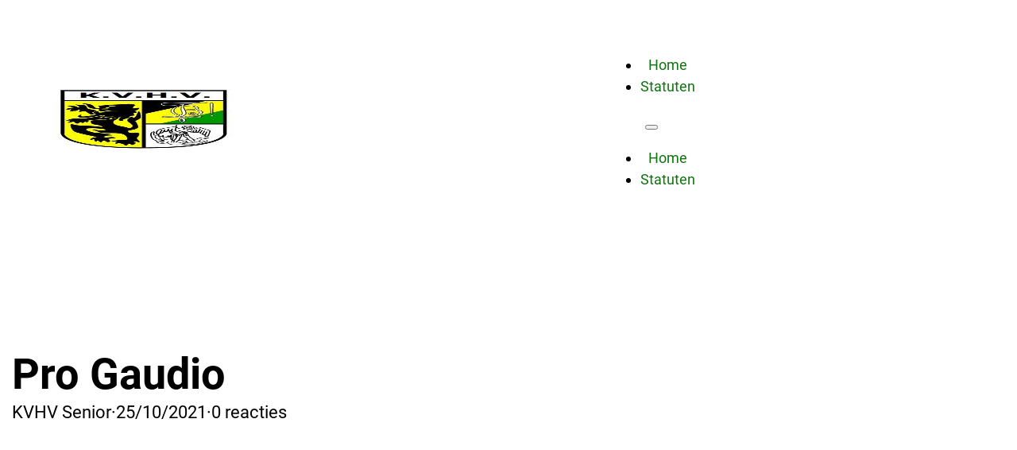

--- FILE ---
content_type: text/html; charset=UTF-8
request_url: https://www.kvhv-brussel.be/pro-gaudio/
body_size: 7107
content:
<!DOCTYPE html>
<html lang="nl-NL">
<head>
<meta charset="UTF-8">
<meta name="viewport" content="width=device-width, initial-scale=1">
<title>Pro Gaudio &#8211; KVHV Brussel</title>
<meta name='robots' content='max-image-preview:large' />
	<style>img:is([sizes="auto" i], [sizes^="auto," i]) { contain-intrinsic-size: 3000px 1500px }</style>
	<link rel='dns-prefetch' href='//maxcdn.bootstrapcdn.com' />
<link rel='stylesheet' id='yabe_webfont-cache-css' href='https://www.kvhv-brussel.be/wp-content/uploads/yabe-webfont/cache/fonts.css' media='all' />
<link rel='stylesheet' id='bricksforge-style-css' href='https://www.kvhv-brussel.be/wp-content/plugins/bricksforge/assets/css/style.css' media='all' />
<link rel='stylesheet' id='bu-stylesheet-css' href='https://www.kvhv-brussel.be/wp-content/plugins/bricksultimate/assets/css/elements/bricksultimate.min.css' media='all' />
<style id='classic-theme-styles-inline-css'>
/*! This file is auto-generated */
.wp-block-button__link{color:#fff;background-color:#32373c;border-radius:9999px;box-shadow:none;text-decoration:none;padding:calc(.667em + 2px) calc(1.333em + 2px);font-size:1.125em}.wp-block-file__button{background:#32373c;color:#fff;text-decoration:none}
</style>
<link rel='stylesheet' id='automaticcss-core-css' href='https://www.kvhv-brussel.be/wp-content/uploads/automatic-css/automatic.css' media='all' />
<link rel='stylesheet' id='bpef-default-css' href='https://www.kvhv-brussel.be/wp-content/plugins/business-profile-extra-fields/assets/css/bpef-style.css' media='all' />
<link rel='stylesheet' id='bpefwp-default-css' href='https://www.kvhv-brussel.be/wp-content/plugins/business-profile-extra-fields/assets/css/bpefwp-style.css' media='all' />
<link rel='stylesheet' id='cff-css' href='https://www.kvhv-brussel.be/wp-content/plugins/custom-facebook-feed/assets/css/cff-style.min.css' media='all' />
<link rel='stylesheet' id='sb-font-awesome-css' href='https://maxcdn.bootstrapcdn.com/font-awesome/4.7.0/css/font-awesome.min.css' media='all' />
<link rel='stylesheet' id='bricks-frontend-css' href='https://www.kvhv-brussel.be/wp-content/themes/bricks/assets/css/frontend-light-layer.min.css' media='all' />
<style id='bricks-frontend-inline-css'>

			#brx-header {
				--x-header-transition: 0;
				--x-header-fade-transition: 0;
			}

			#brx-header.x-header_sticky-active {
				z-index: 999;
			}
		
@font-face{font-family:"Roboto";font-weight:100;font-display:swap;src:url(https://www.kvhv-brussel.be/wp-content/uploads/Roboto-100.woff) format("woff");}@font-face{font-family:"Roboto";font-weight:300;font-display:swap;src:url(https://www.kvhv-brussel.be/wp-content/uploads/Roboto-300.woff) format("woff");}@font-face{font-family:"Roboto";font-weight:400;font-display:swap;src:url(https://www.kvhv-brussel.be/wp-content/uploads/Roboto-400.woff) format("woff");}@font-face{font-family:"Roboto";font-weight:500;font-display:swap;src:url(https://www.kvhv-brussel.be/wp-content/uploads/Roboto-500.woff) format("woff");}@font-face{font-family:"Roboto";font-weight:700;font-display:swap;src:url(https://www.kvhv-brussel.be/wp-content/uploads/Roboto-700.woff) format("woff");}@font-face{font-family:"Roboto";font-weight:900;font-display:swap;src:url(https://www.kvhv-brussel.be/wp-content/uploads/Roboto-900.woff) format("woff");}@font-face{font-family:"Roboto";font-weight:100;font-style:italic;font-display:swap;src:url(https://www.kvhv-brussel.be/wp-content/uploads/Roboto-100-italic.woff) format("woff");}@font-face{font-family:"Roboto";font-weight:300;font-style:italic;font-display:swap;src:url(https://www.kvhv-brussel.be/wp-content/uploads/Roboto-300-italic.woff) format("woff");}@font-face{font-family:"Roboto";font-weight:400;font-style:italic;font-display:swap;src:url(https://www.kvhv-brussel.be/wp-content/uploads/Roboto-400-italic.woff) format("woff");}@font-face{font-family:"Roboto";font-weight:500;font-style:italic;font-display:swap;src:url(https://www.kvhv-brussel.be/wp-content/uploads/Roboto-500-italic.woff) format("woff");}@font-face{font-family:"Roboto";font-weight:700;font-style:italic;font-display:swap;src:url(https://www.kvhv-brussel.be/wp-content/uploads/Roboto-700-italic.woff) format("woff");}@font-face{font-family:"Roboto";font-weight:900;font-style:italic;font-display:swap;src:url(https://www.kvhv-brussel.be/wp-content/uploads/Roboto-900-italic.woff) format("woff");}

</style>
<link rel='stylesheet' id='bricks-child-css' href='https://www.kvhv-brussel.be/wp-content/themes/bricks-child/style.css' media='all' />
<link rel='stylesheet' id='bricks-default-content-css' href='https://www.kvhv-brussel.be/wp-content/themes/bricks/assets/css/frontend/content-default.min.css' media='all' />
<link rel='stylesheet' id='bricks-color-palettes-css' href='https://www.kvhv-brussel.be/wp-content/uploads/bricks/css/color-palettes.min.css' media='all' />
<link rel='stylesheet' id='bricks-theme-style-kvhv-css' href='https://www.kvhv-brussel.be/wp-content/uploads/bricks/css/theme-style-kvhv.min.css' media='all' />
<link rel='stylesheet' id='bricks-post-3389-css' href='https://www.kvhv-brussel.be/wp-content/uploads/bricks/css/post-3389.min.css' media='all' />
<link rel='stylesheet' id='bricks-post-3383-css' href='https://www.kvhv-brussel.be/wp-content/uploads/bricks/css/post-3383.min.css' media='all' />
<link rel='stylesheet' id='bricks-element-post-author-css' href='https://www.kvhv-brussel.be/wp-content/themes/bricks/assets/css/elements/post-author.min.css' media='all' />
<link rel='stylesheet' id='bricks-element-post-comments-css' href='https://www.kvhv-brussel.be/wp-content/themes/bricks/assets/css/elements/post-comments.min.css' media='all' />
<link rel='stylesheet' id='bricks-element-post-navigation-css' href='https://www.kvhv-brussel.be/wp-content/themes/bricks/assets/css/elements/post-navigation.min.css' media='all' />
<link rel='stylesheet' id='bricks-element-post-sharing-css' href='https://www.kvhv-brussel.be/wp-content/themes/bricks/assets/css/elements/post-sharing.min.css' media='all' />
<link rel='stylesheet' id='bricks-element-post-taxonomy-css' href='https://www.kvhv-brussel.be/wp-content/themes/bricks/assets/css/elements/post-taxonomy.min.css' media='all' />
<link rel='stylesheet' id='bricks-element-related-posts-css' href='https://www.kvhv-brussel.be/wp-content/themes/bricks/assets/css/elements/related-posts.min.css' media='all' />
<link rel='stylesheet' id='bricks-element-post-content-css' href='https://www.kvhv-brussel.be/wp-content/themes/bricks/assets/css/elements/post-content.min.css' media='all' />
<link rel='stylesheet' id='automaticcss-bricks-css' href='https://www.kvhv-brussel.be/wp-content/uploads/automatic-css/automatic-bricks.css' media='all' />
<link rel='stylesheet' id='automaticcss-frames-css' href='https://www.kvhv-brussel.be/wp-content/uploads/automatic-css/automatic-frames.css' media='all' />
<script src="https://www.kvhv-brussel.be/wp-includes/js/jquery/jquery.min.js" id="jquery-core-js"></script>
<link rel="canonical" href="https://www.kvhv-brussel.be/pro-gaudio/" />
<link rel='shortlink' href='https://www.kvhv-brussel.be/?p=2273' />
<!-- Matomo -->
<script>
  var _paq = window._paq = window._paq || [];
  /* tracker methods like "setCustomDimension" should be called before "trackPageView" */
  _paq.push(['trackPageView']);
  _paq.push(['enableLinkTracking']);
  (function() {
    var u="https://stats.kvhv-brussel.be/matomo/";
    _paq.push(['setTrackerUrl', u+'matomo.php']);
    _paq.push(['setSiteId', '2']);
    var d=document, g=d.createElement('script'), s=d.getElementsByTagName('script')[0];
    g.async=true; g.src=u+'matomo.js'; s.parentNode.insertBefore(g,s);
  })();
</script>
<!-- End Matomo Code -->
<link rel="dns-prefetch" href="//stats.kvhv-brussel.be" /><style type='text/css'>.brxe-bu-post-terms .bu-terms-prefix{display: inline-block;} .brxe-bu-post-terms .term-name{ display:inline-flex; padding: 3px; align-items: center; justify-content: center;}.brxe-bu-post-terms .term-name i{margin-right: 5px;}</style><link rel="icon" href="https://www.kvhv-brussel.be/wp-content/uploads/2015/08/cropped-schild-32x32.jpg" sizes="32x32" />
<link rel="icon" href="https://www.kvhv-brussel.be/wp-content/uploads/2015/08/cropped-schild-192x192.jpg" sizes="192x192" />
<link rel="apple-touch-icon" href="https://www.kvhv-brussel.be/wp-content/uploads/2015/08/cropped-schild-180x180.jpg" />
<meta name="msapplication-TileImage" content="https://www.kvhv-brussel.be/wp-content/uploads/2015/08/cropped-schild-270x270.jpg" />

<meta property="og:url" content="https://www.kvhv-brussel.be/pro-gaudio/" />
<meta property="og:site_name" content="KVHV Brussel" />
<meta property="og:title" content="Pro Gaudio" />
<meta property="og:description" content="Studentenvereniging Toegepaste taalkunde, lerarenopleiding en handelswetenschappen" />
<meta property="og:type" content="article" />
</head>

<body class="wp-singular post-template-default single single-post postid-2273 single-format-standard wp-theme-bricks wp-child-theme-bricks-child brx-body bricks-is-frontend wp-embed-responsive"><div id="fb-root"></div>
<script async defer crossorigin="anonymous" src="https://connect.facebook.net/nl_NL/sdk.js#xfbml=1&version=v16.0&appId=930701784633253&autoLogAppEvents=1" nonce="0fGuw5Yp"></script>
		<a class="skip-link" href="#brx-content">Ga naar hoofdinhoud</a>

					<a class="skip-link" href="#brx-footer">Ga naar voettekst</a>
			<div id="smooth-wrapper"><div id="smooth-content"><header id="brx-header" data-x-overlay="none"><div id="brxe-ylmrdi" class="brxe-block pad--s bricks-lazy-hidden"><div id="brxe-eknili" class="brxe-container bricks-lazy-hidden"><div id="brxe-rhwtuj" class="brxe-div grid--1-3 center--all bricks-lazy-hidden"><a id="brxe-idlnzu" class="brxe-logo" href="https://www.kvhv-brussel.be"><img width="320" height="320" src="https://www.kvhv-brussel.be/wp-content/uploads/2015/08/schild.jpg" class="bricks-site-logo css-filter" alt="KVHV Brussel" loading="eager" decoding="async" fetchpriority="high" srcset="https://www.kvhv-brussel.be/wp-content/uploads/2015/08/schild.jpg 320w, https://www.kvhv-brussel.be/wp-content/uploads/2015/08/schild-150x150.jpg 150w, https://www.kvhv-brussel.be/wp-content/uploads/2015/08/schild-300x300.jpg 300w" sizes="(max-width: 320px) 100vw, 320px" /></a><div id="brxe-vdypje" data-script-id="vdypje" class="brxe-nav-menu pad--m"><nav class="bricks-nav-menu-wrapper mobile_landscape"><ul id="menu-hoofdmenu" class="bricks-nav-menu"><li id="menu-item-2239" class="menu-item menu-item-type-custom menu-item-object-custom menu-item-2239 bricks-menu-item"><a href="/">Home</a></li>
<li id="menu-item-2238" class="menu-item menu-item-type-post_type menu-item-object-page menu-item-2238 bricks-menu-item"><a href="https://www.kvhv-brussel.be/statuten/">Statuten</a></li>
</ul></nav>			<button class="bricks-mobile-menu-toggle" aria-haspopup="true" aria-label="Open mobiel menu" aria-expanded="false">
				<span class="bar-top"></span>
				<span class="bar-center"></span>
				<span class="bar-bottom"></span>
			</button>
			<nav class="bricks-mobile-menu-wrapper left"><ul id="menu-hoofdmenu-1" class="bricks-mobile-menu"><li class="menu-item menu-item-type-custom menu-item-object-custom menu-item-2239 bricks-menu-item"><a href="/">Home</a></li>
<li class="menu-item menu-item-type-post_type menu-item-object-page menu-item-2238 bricks-menu-item"><a href="https://www.kvhv-brussel.be/statuten/">Statuten</a></li>
</ul></nav><div class="bricks-mobile-menu-overlay"></div></div></div></div></div></header><main id="brx-content" class="layout-default"><div class="bricks-post-header">
	<div class="brxe-container">
		<h1 id="brxe-ef8d03" class="brxe-post-title">Pro Gaudio</h1><div id="brxe-994ada" class="brxe-post-meta post-meta"><span class="item">KVHV Senior</span><span class="separator">&middot;</span><span class="item">25/10/2021</span><span class="separator">&middot;</span><span class="item">0 reacties</span></div>	</div>
</div>

<article class="brxe-container">
	<div id="brxe-c75a9e" class="brxe-post-content">
<div class="wp-block-image"><figure class="aligncenter size-thumbnail"><img decoding="async" width="150" height="150" src="https://www.kvhv-brussel.be/wp-content/uploads/progaudio-150x150.png" alt="" class="wp-image-2638" srcset="https://www.kvhv-brussel.be/wp-content/uploads/progaudio-150x150.png 150w, https://www.kvhv-brussel.be/wp-content/uploads/progaudio-300x300.png 300w, https://www.kvhv-brussel.be/wp-content/uploads/progaudio-768x768.png 768w, https://www.kvhv-brussel.be/wp-content/uploads/progaudio-980x980.png 980w, https://www.kvhv-brussel.be/wp-content/uploads/progaudio-480x480.png 480w, https://www.kvhv-brussel.be/wp-content/uploads/progaudio-400x400.png 400w, https://www.kvhv-brussel.be/wp-content/uploads/progaudio.png 1000w" sizes="(max-width: 150px) 100vw, 150px" /></figure></div>



<p class="has-text-align-center">Studentenvereniging Toegepaste taalkunde, lerarenopleiding en handelswetenschappen</p>
</div>
		<div id="brxe-8a774a" class="brxe-post-author avatar-left"><div class="content"><h2 class="author-name">KVHV Senior</h2><p class="author-bio"></p></div></div>
		<div class="bricks-post-meta-wrapper">
			
			<ul id="brxe-aeeffe" class="brxe-post-sharing brand-colors"><li title="Delen op Facebook" ><a class="facebook" href="https://www.facebook.com/sharer.php?u=https%3A%2F%2Fwww.kvhv-brussel.be%2Fpro-gaudio%2F&#038;picture=&#038;title=Pro%20Gaudio" rel="nofollow" aria-label="Facebook"><svg version="1.1" viewBox="0 0 512 512" fill="#000" xmlns="http://www.w3.org/2000/svg" xmlns:xlink="http://www.w3.org/1999/xlink"><path d="M455.27,32h-398.54l-1.01757e-06,4.11262e-10c-13.6557,0.00551914 -24.7245,11.0743 -24.73,24.73v398.54l-5.44608e-07,-0.00145325c0.00471643,13.6557 11.0728,24.7251 24.7285,24.7315h199.271v-176h-53.55v-64h53.55v-51c0,-57.86 40.13,-89.36 91.82,-89.36c24.73,0 51.33,1.86 57.51,2.68v60.43h-41.18c-28.12,0 -33.48,13.3 -33.48,32.9v44.35h67l-8.75,64h-58.25v176h124.6l-1.14527e-06,4.62819e-10c13.6557,-0.00551794 24.7245,-11.0743 24.73,-24.73v-398.54l5.45583e-07,0.00145607c-0.00471487,-13.6557 -11.0728,-24.7251 -24.7285,-24.7315Z"></path></svg></a></li><li title="Delen op X" ><a class="twitter" href="https://x.com/share?text=Pro%20Gaudio&#038;url=https%3A%2F%2Fwww.kvhv-brussel.be%2Fpro-gaudio%2F" rel="nofollow" aria-label="X"><svg version="1.1" viewBox="0 0 512 512" fill="#000" xmlns="http://www.w3.org/2000/svg"><path d="M389.2 48h70.6L305.6 224.2 487 464H345L233.7 318.6 106.5 464H35.8L200.7 275.5 26.8 48H172.4L272.9 180.9 389.2 48zM364.4 421.8h39.1L151.1 88h-42L364.4 421.8z"/></svg></a></li><li title="Delen op LinkedIn" ><a class="linkedin" href="https://www.linkedin.com/shareArticle?mini=true&#038;url=https%3A%2F%2Fwww.kvhv-brussel.be%2Fpro-gaudio%2F&#038;title=Pro%20Gaudio" rel="nofollow" aria-label="LinkedIn"><svg version="1.1" viewBox="0 0 512 512" fill="#000" xmlns="http://www.w3.org/2000/svg" xmlns:xlink="http://www.w3.org/1999/xlink"><path d="M444.17,32h-373.89c-20.43,0 -38.28,14.7 -38.28,34.89v374.72c0,20.3 17.85,38.39 38.28,38.39h373.78c20.54,0 35.94,-18.21 35.94,-38.39v-374.72c0.12,-20.19 -15.4,-34.89 -35.83,-34.89Zm-273.3,373.43h-64.18v-199.55h64.18Zm-29.87,-229.89h-0.46c-20.54,0 -33.84,-15.29 -33.84,-34.43c0,-19.49 13.65,-34.42 34.65,-34.42c21,0 33.85,14.82 34.31,34.42c-0.01,19.14 -13.31,34.43 -34.66,34.43Zm264.43,229.89h-64.18v-109.11c0,-26.14 -9.34,-44 -32.56,-44c-17.74,0 -28.24,12 -32.91,23.69c-1.75,4.2 -2.22,9.92 -2.22,15.76v113.66h-64.18v-199.55h64.18v27.77c9.34,-13.3 23.93,-32.44 57.88,-32.44c42.13,0 74,27.77 74,87.64Z"></path></svg></a></li><li title="Delen op Pinterest" ><a class="pinterest" href="https://pinterest.com/pin/create/button/?url=https%3A%2F%2Fwww.kvhv-brussel.be%2Fpro-gaudio%2F&#038;media=" rel="nofollow" aria-label="Pinterest"><svg version="1.1" viewBox="0 0 512 512" fill="#000" xmlns="http://www.w3.org/2000/svg" xmlns:xlink="http://www.w3.org/1999/xlink"><path d="M256,32c-123.7,0 -224,100.3 -224,224c0,91.7 55.2,170.5 134.1,205.2c-0.6,-15.6 -0.1,-34.4 3.9,-51.4c4.3,-18.2 28.8,-122.1 28.8,-122.1c0,0 -7.2,-14.3 -7.2,-35.4c0,-33.2 19.2,-58 43.2,-58c20.4,0 30.2,15.3 30.2,33.6c0,20.5 -13.1,51.1 -19.8,79.5c-5.6,23.8 11.9,43.1 35.4,43.1c42.4,0 71,-54.5 71,-119.1c0,-49.1 -33.1,-85.8 -93.2,-85.8c-67.9,0 -110.3,50.7 -110.3,107.3c0,19.5 5.8,33.3 14.8,43.9c4.1,4.9 4.7,6.9 3.2,12.5c-1.1,4.1 -3.5,14 -4.6,18c-1.5,5.7 -6.1,7.7 -11.2,5.6c-31.3,-12.8 -45.9,-47 -45.9,-85.6c0,-63.6 53.7,-139.9 160.1,-139.9c85.5,0 141.8,61.9 141.8,128.3c0,87.9 -48.9,153.5 -120.9,153.5c-24.2,0 -46.9,-13.1 -54.7,-27.9c0,0 -13,51.6 -15.8,61.6c-4.7,17.3 -14,34.5 -22.5,48c20.1,5.9 41.4,9.2 63.5,9.2c123.7,0 224,-100.3 224,-224c0.1,-123.8 -100.2,-224.1 -223.9,-224.1Z"></path></svg></a></li><li title="Delen via e-mail" ><a class="email" href="mailto:?subject=Pro%20Gaudio&#038;body=https%3A%2F%2Fwww.kvhv-brussel.be%2Fpro-gaudio%2F" rel="nofollow" aria-label="E-mail"><svg version="1.1" viewBox="0 0 30 30" fill="#000" xmlns="http://www.w3.org/2000/svg" xmlns:xlink="http://www.w3.org/1999/xlink"><path d="M27.5,5h-25c-1.4,0 -2.5,1.1 -2.5,2.5v15c0,1.4 1.1,2.5 2.5,2.5h25c1.4,0 2.5,-1.1 2.5,-2.5v-15c0,-1.4 -1.1,-2.5 -2.5,-2.5Zm-16.7,10.9l-7,6c-0.1,0.1 -0.2,0.1 -0.3,0.1c-0.1,0 -0.3,-0.1 -0.4,-0.2c-0.2,-0.2 -0.2,-0.5 0.1,-0.7l7,-6c0.2,-0.2 0.5,-0.2 0.7,0.1c0.2,0.2 0.1,0.5 -0.1,0.7Zm3.9,0.1c-0.7,0 -1.5,-0.2 -2,-0.6l-9.5,-6.5c-0.2,-0.1 -0.3,-0.5 -0.1,-0.7c0.1,-0.2 0.4,-0.3 0.7,-0.1l9.5,6.5c0.8,0.6 2.1,0.6 2.9,0l10,-6.5c0.2,-0.2 0.5,-0.1 0.7,0.1c0.2,0.2 0.1,0.5 -0.1,0.7l-10,6.5c-0.6,0.4 -1.3,0.6 -2.1,0.6Zm12.2,5.8c-0.1,0.1 -0.2,0.2 -0.4,0.2c-0.1,0 -0.2,0 -0.3,-0.1l-7,-6c-0.2,-0.2 -0.2,-0.5 -0.1,-0.7c0.1,-0.2 0.5,-0.2 0.7,-0.1l7,6c0.2,0.2 0.3,0.5 0.1,0.7Z"></path></svg></a></li></ul>		</div>

		<h2>Gerelateerde berichten</h2><div id="brxe-38d593" class="brxe-related-posts bricks-related-posts"><ul class="related-posts"><li class="repeater-item"><figure><a href="https://www.kvhv-brussel.be/cleopatra/"><img width="214" height="300" src="data:image/svg+xml,%3Csvg%20xmlns=&#039;http://www.w3.org/2000/svg&#039;%20viewBox=&#039;0%200%20214%20300&#039;%3E%3C/svg%3E" class="image css-filter bricks-lazy-hidden" alt="" decoding="async" data-src="https://www.kvhv-brussel.be/wp-content/uploads/Cleopatra-214x300.jpg" data-type="string" data-sizes="(max-width: 214px) 100vw, 214px" data-srcset="https://www.kvhv-brussel.be/wp-content/uploads/Cleopatra-214x300.jpg 214w, https://www.kvhv-brussel.be/wp-content/uploads/Cleopatra-731x1024.jpg 731w, https://www.kvhv-brussel.be/wp-content/uploads/Cleopatra-768x1076.jpg 768w, https://www.kvhv-brussel.be/wp-content/uploads/Cleopatra-1097x1536.jpg 1097w, https://www.kvhv-brussel.be/wp-content/uploads/Cleopatra-1080x1513.jpg 1080w, https://www.kvhv-brussel.be/wp-content/uploads/Cleopatra-1280x1793.jpg 1280w, https://www.kvhv-brussel.be/wp-content/uploads/Cleopatra-980x1373.jpg 980w, https://www.kvhv-brussel.be/wp-content/uploads/Cleopatra-480x672.jpg 480w, https://www.kvhv-brussel.be/wp-content/uploads/Cleopatra.jpg 1462w" /></a></figure><div class="post-content"><h3 class="dynamic" data-field-id="0"><a href="https://www.kvhv-brussel.be/cleopatra/" aria-label="Lees meer over Cleopatra">Cleopatra</a></h3><div class="dynamic" data-field-id="1">25/10/2021</div></div></li><li class="repeater-item"><div class="post-content"><h3 class="dynamic" data-field-id="0"><a href="https://www.kvhv-brussel.be/carpe-diem-brussel/" aria-label="Lees meer over Carpe Diem Brussel">Carpe Diem Brussel</a></h3><div class="dynamic" data-field-id="1">25/10/2021</div></div></li><li class="repeater-item"><div class="post-content"><h3 class="dynamic" data-field-id="0"><a href="https://www.kvhv-brussel.be/ksc-bezem/" aria-label="Lees meer over KSC Bezem">KSC Bezem</a></h3><div class="dynamic" data-field-id="1">16/11/2023</div></div></li></ul></div>
		
		<nav id="brxe-a9a777" class="brxe-post-navigation" aria-label="Berichtnavigatie"><a class="prev-post" href="https://www.kvhv-brussel.be/kuba/"><div class="content"><span class="label">Vorig bericht</span><h5 class="title">Kuba</h5></div></a><a class="next-post" href="https://www.kvhv-brussel.be/honim/"><div class="content"><span class="label">Volgend bericht</span><h5 class="title">Honim</h5></div></a></nav></article>

</main><footer id="brx-footer"><div id="brxe-hnoern" class="brxe-block bg--shade-ultra-light pad--s bricks-lazy-hidden"><div id="brxe-vwlahj" class="brxe-container center--all bricks-lazy-hidden"><div id="brxe-gopdfp" class="brxe-div bricks-lazy-hidden"><div id="brxe-pzilsa" class="brxe-text link--base"><p>© <a href="https://www.kvhv-brussel.be/">KVHV Brussel</a> 2023 | gesponsord door <a href="https://www.aati.be/">All @ Internet</a></p>
</div></div></div></div></footer></div></div><script type="speculationrules">
{"prefetch":[{"source":"document","where":{"and":[{"href_matches":"\/*"},{"not":{"href_matches":["\/wp-*.php","\/wp-admin\/*","\/wp-content\/uploads\/*","\/wp-content\/*","\/wp-content\/plugins\/*","\/wp-content\/themes\/bricks-child\/*","\/wp-content\/themes\/bricks\/*","\/*\\?(.+)"]}},{"not":{"selector_matches":"a[rel~=\"nofollow\"]"}},{"not":{"selector_matches":".no-prefetch, .no-prefetch a"}}]},"eagerness":"conservative"}]}
</script>
<!-- Custom Facebook Feed JS -->
<script type="text/javascript">var cffajaxurl = "https://www.kvhv-brussel.be/wp-admin/admin-ajax.php";
var cfflinkhashtags = "true";
</script>
<noscript><p><img referrerpolicy="no-referrer-when-downgrade" src="https://stats.kvhv-brussel.be/matomo/matomo.php?idsite=2&rec=1" style="border:0;" alt="" /></p></noscript>
<link rel='stylesheet' id='wp-block-library-css' href='https://www.kvhv-brussel.be/wp-includes/css/dist/block-library/style.min.css' media='all' />
<style id='wp-block-library-inline-css'>
:where(figure) { margin: 0; }
</style>
<script src="https://www.kvhv-brussel.be/wp-content/plugins/bricksextras/components/assets/js/frontend.min.js" id="x-frontend-js"></script>
<script id="bricks-scripts-js-extra">
var bricksData = {"debug":"","locale":"nl_NL","ajaxUrl":"https:\/\/www.kvhv-brussel.be\/wp-admin\/admin-ajax.php","restApiUrl":"https:\/\/www.kvhv-brussel.be\/wp-json\/bricks\/v1\/","nonce":"62fd33de4a","formNonce":"897b6df8d6","wpRestNonce":"cf0022fd02","postId":"2273","recaptchaIds":[],"animatedTypingInstances":[],"videoInstances":[],"splideInstances":[],"tocbotInstances":[],"swiperInstances":[],"queryLoopInstances":[],"interactions":[],"filterInstances":[],"isotopeInstances":[],"activeFiltersCountInstances":[],"googleMapInstances":[],"facebookAppId":"","headerPosition":"top","offsetLazyLoad":"300","baseUrl":"https:\/\/www.kvhv-brussel.be\/pro-gaudio\/","useQueryFilter":"","pageFilters":[],"language":"","wpmlUrlFormat":"","multilangPlugin":"","i18n":{"remove":"Verwijderen","openAccordion":"Open accordeon","openMobileMenu":"Open mobiel menu","closeMobileMenu":"Sluit mobiel menu","showPassword":"Wachtwoord tonen","hidePassword":"Wachtwoord verbergen","prevSlide":"Vorige dia","nextSlide":"Volgende dia","firstSlide":"Ga naar eerste dia","lastSlide":"Ga naar laatste dia","slideX":"Ga naar dia %s","play":"Start automatisch afspelen","pause":"Pauzeer automatisch afspelen","splide":{"carousel":"carousel","select":"Selecteer een dia om te tonen","slide":"dia","slideLabel":"%1$s van %2$s"},"swiper":{"slideLabelMessage":"{{index}} \/ {{slidesLength}}"},"noLocationsFound":"Geen locaties gevonden","locationTitle":"Locatietitel","locationSubtitle":"Locatie ondertitel","locationContent":"Locatie-inhoud"},"selectedFilters":[],"filterNiceNames":[],"bricksGoogleMarkerScript":"https:\/\/www.kvhv-brussel.be\/wp-content\/themes\/bricks\/assets\/js\/libs\/bricks-google-marker.min.js?v=2.1.4","infoboxScript":"https:\/\/www.kvhv-brussel.be\/wp-content\/themes\/bricks\/assets\/js\/libs\/infobox.min.js?v=2.1.4","markerClustererScript":"https:\/\/www.kvhv-brussel.be\/wp-content\/themes\/bricks\/assets\/js\/libs\/markerclusterer.min.js?v=2.1.4","mainQueryId":""};
</script>
<script src="https://www.kvhv-brussel.be/wp-content/themes/bricks/assets/js/bricks.min.js" id="bricks-scripts-js"></script>
<script src="https://www.kvhv-brussel.be/wp-content/plugins/bricksforge/assets/vendor/gsap.min.js" id="bricksforge-gsap-js"></script>
<script src="https://www.kvhv-brussel.be/wp-content/plugins/bricksforge/assets/vendor/ScrollTrigger.min.js" id="bricksforge-gsap-scrolltrigger-js"></script>
<script src="https://www.kvhv-brussel.be/wp-content/plugins/bricksforge/assets/vendor/ScrollSmoother.min.js" id="bricksforge-gsap-scrollsmoother-js"></script>
<script id="bricksforge-scrollsmoother-js-extra">
var BRFSCROLLSMOOTHER = {"toolSettings":[{"id":7,"settings":{"provider":"gsap","lenisDuration":1.2,"lenisDirection":"vertical","lenisGestureDirection":"vertical","lenisSmooth":true,"lenisMouseMultiplier":1,"lenisSmoothTouch":false,"lenisTouchMultiplier":2,"lenisInfinite":false,"lenisEase":"Math.min(1, 1.001 - Math.pow(2, -10 * x))"}}]};
</script>
<script src="https://www.kvhv-brussel.be/wp-content/plugins/bricksforge/assets/js/bricksforge_scrollsmoother.js" id="bricksforge-scrollsmoother-js"></script>
<script id="bu-global-js-extra">
var interactionParams = {"apply_coupon_nonce":"3270b53714","remove_coupon_nonce":"e5a8345879","update_shipping_method_nonce":"69475e92c9","atc_nonce":"b10371213f","atc_notice":"","wsl_nonce":"c460cf3618","compare_nonce":"6c2fa843c0"};
</script>
<script src="https://www.kvhv-brussel.be/wp-content/plugins/bricksultimate/assets/js/elements/buGlobal.min.js" id="bu-global-js"></script>
<script src="https://www.kvhv-brussel.be/wp-content/plugins/custom-facebook-feed/assets/js/cff-scripts.min.js" id="cffscripts-js"></script>
<script id="bricksforge-elements-js-extra">
var BRFELEMENTS = {"siteurl":"https:\/\/www.kvhv-brussel.be","uploadsDirectory":"https:\/\/www.kvhv-brussel.be\/wp-content\/uploads","pluginurl":"https:\/\/www.kvhv-brussel.be\/wp-content\/plugins\/bricksforge","nonce":"cf0022fd02","ajaxNonce":"3ae57c636e","apiurl":"https:\/\/www.kvhv-brussel.be\/wp-json\/bricksforge\/v1\/","ajaxurl":"https:\/\/www.kvhv-brussel.be\/wp-admin\/admin-ajax.php","postId":"2273","templateIds":[3389,3383]};
var MegaMenuSettings = {"nonce":"cf0022fd02","apiurl":"https:\/\/www.kvhv-brussel.be\/wp-json\/bricksforge\/v1\/","data":[],"headerData":[{"id":"ylmrdi","name":"block","parent":0,"children":["eknili"],"settings":{"_cssGlobalClasses":["acss_import_pad--s"]}},{"id":"eknili","name":"container","parent":"ylmrdi","children":["rhwtuj"],"settings":[]},{"id":"rhwtuj","name":"div","parent":"eknili","children":["idlnzu","vdypje"],"settings":{"_cssGlobalClasses":["acss_import_grid--1-3","acss_import_center--all"]}},{"id":"idlnzu","name":"logo","parent":"rhwtuj","children":[],"settings":{"logoText":"KVHV Brussel","logo":{"id":42,"filename":"schild.jpg","size":"full","full":"https:\/\/www.kvhv-brussel.be\/wp-content\/uploads\/2015\/08\/schild.jpg","url":"https:\/\/www.kvhv-brussel.be\/wp-content\/uploads\/2015\/08\/schild.jpg"},"logoHeight":"8rem"}},{"id":"vdypje","name":"nav-menu","parent":"rhwtuj","children":[],"settings":{"activateMegaMenu":true,"megaMenuTrigger":"hover","megaMenuFullWidth":true,"megaMenuCloseEvent":"click","megaMenuCloseSelector":"main","_cssGlobalClasses":["acss_import_pad--m"],"menu":"10"}}],"megaMenuActivated":"1"};
</script>
<script src="https://www.kvhv-brussel.be/wp-content/plugins/bricksforge/assets/js/bricksforge_elements.js" id="bricksforge-elements-js"></script>
</body></html><!--
Performance optimized by Redis Object Cache. Learn more: https://wprediscache.com

Opgehaald 2707 objecten (2 MB) van Redis gebruikt PhpRedis (v6.3.0).
-->


--- FILE ---
content_type: text/css
request_url: https://www.kvhv-brussel.be/wp-content/plugins/business-profile-extra-fields/assets/css/bpef-style.css
body_size: -1569
content:
/* Frontend CSS Stylesheet for Business Profile contact cards */

.bp-contact-card {
	font-style: normal;
}
.bp-contact-card>div {
	margin: 1em 0;
}
.bp-name {
	font-weight: bold;
}
.bp-opening-hours {
	max-width: 25em;
}
.bp-opening-hours .bp-title {
	text-align: center;
	display: block;
	margin-bottom: 10px;
}
.bp-weekday:before,
.bp-weekday:after {
	content: " ";
	display: table;
}
.bp-weekday:after {
	clear: both;
}
.bp-weekday-name {
	float: left;
	clear: left;
	width: 45%;
}
.bp-times {
	float: right;
	clear: right;
	width: 45%;
	text-align: right;
}
.bp-times .bp-time {
	display: block;
}
.bp-map {
	height: 20em;
	color: #333;
	font-weight: 400;
}
.bp-map a {
	color: #3a84df;
}
.bp-map a:hover {
	text-decoration: underline;
}

.bp-map p {
	margin: 4px;
	line-height: 16px;
	font-weight: 400;
}

.bp-map img {
	max-width: none; /* Fixes Google Maps info window close button */
}

.bp-map-info-window {
	width: 200px;
	max-width: 100%;
}

.bp-directions:before,
.bp-phone:before,
.bp-cell-phone:before,
.bp-whatsapp:before,
.bp-fax:before,
.bp-contact:before,
.bp-ordering-link:before,
.bp-booking:before,
.bp-opening-hours-brief:before,
.bp-opening-hours .bp-title:before {
	display: inline-block;
	width: 1.5em;
	height: 1em;
	font-size: 1.5em;
	line-height: 1;
	font-family: dashicons;
	text-decoration: inherit;
	font-weight: 400;
	font-style: normal;
	vertical-align: top;
	text-align: center;
	-webkit-transition: color .1s ease-in 0;
	transition: color .1s ease-in 0;
	-webkit-font-smoothing: antialiased;
	-moz-osx-font-smoothing: grayscale;
}

.bp-directions:before {
	content: "\f230";
}

.bp-phone:before {
	content: "\f525";
}

.bp-cell-phone:before {
	content: "\f470";
}

.bp-whatsapp:before {
	content: "\f19a";
}

.bp-fax:before {
	content: "\f193";
}

.bp-ordering-link::before {
	content: "\f116";
}

.bp-contact:before {
	content: "\f466";
}

.bp-booking:before {
	content: "\f145";
}

.bp-opening-hours-brief:before,
.bp-opening-hours .bp-title:before {
	content: "\f469";
}

/**************
BLOCK PATTERNS
**************/
.bpfwp-pattern-phone .bp-contact-card *,
.bpfwp-pattern-email .bp-contact-card *,
.bpfwp-pattern-phone-email .bp-contact-card *,
.bpfwp-pattern-cell-phone .bp-contact-card *,
.bpfwp-pattern-fax .bp-contact-card *,
.bpfwp-pattern-whatsapp .bp-contact-card *,
.bpfwp-pattern-address .bp-contact-card *,
.bpfwp-pattern-hours .bp-contact-card *,
.bpfwp-pattern-map .bp-contact-card * {
	display: none;
}
.bpfwp-pattern-phone .bp-contact-card .bp-phone,
.bpfwp-pattern-phone .bp-contact-card .bp-phone * {
	display: initial;
}
.bpfwp-pattern-email .bp-contact-card .bp-contact-email,
.bpfwp-pattern-email .bp-contact-card .bp-contact-email * {
	display: initial;
}
.bpfwp-pattern-phone-email .bp-contact-card .bp-phone,
.bpfwp-pattern-phone-email .bp-contact-card .bp-phone *,
.bpfwp-pattern-phone-email .bp-contact-card .bp-contact-email,
.bpfwp-pattern-phone-email .bp-contact-card .bp-contact-email * {
	display: initial;
}
.bpfwp-pattern-address .bp-contact-card .bp-name,
.bpfwp-pattern-address .bp-contact-card .bp-name *,
.bpfwp-pattern-address .bp-contact-card .bp-address,
.bpfwp-pattern-address .bp-contact-card .bp-address * {
	display: initial;
}
.bpfwp-pattern-address .bp-contact-card .bp-name {
	display: block;
}
.bpfwp-pattern-hours .bp-contact-card .bp-opening-hours,
.bpfwp-pattern-hours .bp-contact-card .bp-opening-hours * {
	display: initial;
}
.bpfwp-pattern-map .bp-contact-card .bp-map {
	display: block;
}
.bpfwp-pattern-map .bp-contact-card .bp-map * {
	display: initial;
}
.bpfwp-pattern-fax .bp-contact-card .bp-fax,
.bpfwp-pattern-fax .bp-contact-card .bp-fax * {
	display: initial;
}
.bpfwp-pattern-whatsapp .bp-contact-card .bp-whatsapp,
.bpfwp-pattern-whatsapp .bp-contact-card .bp-whatsapp * {
	display: initial;
}
.bpfwp-pattern-cell-phone .bp-contact-card .bp-cell-phone,
.bpfwp-pattern-cell-phone .bp-contact-card .bp-cell-phone * {
	display: initial;
}



--- FILE ---
content_type: text/css
request_url: https://www.kvhv-brussel.be/wp-content/uploads/bricks/css/theme-style-kvhv.min.css
body_size: -2353
content:
 .brxe-container {width: 1280px} .woocommerce main.site-main {width: 1280px} #brx-content.wordpress {width: 1280px} body {font-family: "Roboto", Arial; font-weight: 400; font-style: normal; text-transform: none} h1, h2, h3, h4, h5, h6 {color: var(--white)}

--- FILE ---
content_type: text/css
request_url: https://www.kvhv-brussel.be/wp-content/uploads/automatic-css/automatic-bricks.css
body_size: 2539
content:
/* Version: 2.3.0 - Generated 2023-03-03 23:22:02 */
body.bricks-is-frontend {
  /*Disables focus on finger touch for mobile devices*/
}
body.bricks-is-frontend *:focus, body.bricks-is-frontend button:focus {
  outline-style: solid;
  outline-color: var(--action);
  outline-width: 0.2rem;
  outline-offset: 0.25em;
}
body.bricks-is-frontend *:focus:not(:focus-visible), body.bricks-is-frontend button:focus:not(:focus-visible) {
  outline: none;
}
body.bricks-is-frontend :focus:not(:focus-visible) {
  outline: none;
}
body.bricks-is-frontend *:focus.focus--action {
  outline-color: var(--action);
}
body.bricks-is-frontend .focus--action *:focus {
  outline-color: var(--action);
}
body.bricks-is-frontend *:focus.focus--primary {
  outline-color: var(--primary);
}
body.bricks-is-frontend .focus--primary *:focus {
  outline-color: var(--primary);
}
body.bricks-is-frontend *:focus.focus--secondary {
  outline-color: var(--secondary);
}
body.bricks-is-frontend .focus--secondary *:focus {
  outline-color: var(--secondary);
}
body.bricks-is-frontend *:focus.focus--accent {
  outline-color: var(--accent);
}
body.bricks-is-frontend .focus--accent *:focus {
  outline-color: var(--accent);
}
body.bricks-is-frontend *:focus.focus--base {
  outline-color: var(--base);
}
body.bricks-is-frontend .focus--base *:focus {
  outline-color: var(--base);
}
body.bricks-is-frontend *:focus.focus--shade {
  outline-color: var(--shade);
}
body.bricks-is-frontend .focus--shade *:focus {
  outline-color: var(--shade);
}
body.bricks-is-frontend *:focus.focus--black {
  outline-color: #000;
}
body.bricks-is-frontend .focus--black *:focus {
  outline-color: #000;
}
body.bricks-is-frontend *:focus.focus--white {
  outline-color: #fff;
}
body.bricks-is-frontend .focus--white *:focus {
  outline-color: #fff;
}
.skip-link {
  position: absolute;
  top: 1rem;
  left: 1rem;
  transform: translateY(-250%);
  padding: 0.75em 1.5em;
  border-width: 0.25rem;
  border-radius: 0;
  text-transform: none;
  -webkit-text-decoration: none;
  text-decoration: none;
  letter-spacing: 0;
  font-weight: 400;
  font-style: normal;
  min-width: 20rem;
  line-height: 1;
  background: var(--action);
  color: var(--action-ultra-light);
}
.skip-link:focus {
  transform: translateY(0);
}
.link--skip {
  position: absolute;
  top: 1rem;
  left: 1rem;
  transform: translateY(-250%);
  padding: 0.75em 1.5em;
  border-width: 0.25rem;
  border-radius: 0;
  text-transform: none;
  -webkit-text-decoration: none;
  text-decoration: none;
  letter-spacing: 0;
  font-weight: 400;
  font-style: normal;
  min-width: 20rem;
  line-height: 1;
  background: var(--action);
  color: var(--action-ultra-light);
}
.link--skip:focus {
  transform: translateY(0);
}
.bricks-area .hidden-accessible {
  position: relative !important;
  width: 20px !important;
  height: auto !important;
  margin: 0;
  line-height: 1;
  visibility: hidden;
}
.bricks-area .hidden-accessible::before {
  content: "A";
  display: flex;
  flex-direction: column;
  justify-content: center;
  align-items: center;
  text-align: center;
  position: absolute;
  background: #111;
  color: #f5f5f5;
  font-size: max(60%, 13px);
  padding: 0.5em;
  top: 0;
  left: 0;
  width: 20px;
  height: 20px;
  visibility: visible;
  border-radius: 50%;
}
body {
  font-size: 1.8rem;
  font-size: calc(1.6rem + (0.2 * ((100vw - 32rem) / 96)));
  font-size: clamp(1.6rem, calc(0.2083333333vw + 1.5333333333rem), 1.8rem);
  line-height: 1.5;
}
h1 {
  font-size: 2.565rem;
  font-size: calc(2.7648rem + (1.4986674666 * ((100vw - 32rem) / 96)));
  font-size: clamp(2.7648rem, calc(1.5611119444vw + 2.2652441778rem), 4.2634674666rem);
  line-height: 1.2;
}
h2 {
  font-size: 2.28rem;
  font-size: calc(2.304rem + (0.8944002 * ((100vw - 32rem) / 96)));
  font-size: clamp(2.304rem, calc(0.931666875vw + 2.0058666rem), 3.1984002rem);
  line-height: 1.2;
}
h3 {
  font-size: 2.025rem;
  font-size: calc(1.92rem + (0.4794 * ((100vw - 32rem) / 96)));
  font-size: clamp(1.92rem, calc(0.499375vw + 1.7602rem), 2.3994rem);
  line-height: 1.2;
}
h4 {
  font-size: 1.8rem;
  font-size: calc(1.6rem + (0.2 * ((100vw - 32rem) / 96)));
  font-size: clamp(1.6rem, calc(0.2083333333vw + 1.5333333333rem), 1.8rem);
  line-height: 1.2;
}
h5 {
  font-size: 1.42rem;
  font-size: calc(1.2rem + (0 * ((100vw - 32rem) / 96)));
  font-size: clamp(1.2rem, calc(0vw + 1.2rem), 1.2rem);
  line-height: 1.2;
}
h6 {
  font-size: 1.26rem;
  font-size: calc(1.1rem + (0 * ((100vw - 32rem) / 96)));
  font-size: clamp(1.1rem, calc(0vw + 1.1rem), 1.1rem);
  line-height: 1.2;
}
h1.brxe-heading, .h--1.brxe-heading {
  max-width: 100%;
}
h2.brxe-heading, .h--2.brxe-heading {
  max-width: 100%;
}
h3.brxe-heading, .h--3.brxe-heading {
  max-width: 100%;
}
h4.brxe-heading, .h--4.brxe-heading {
  max-width: 100%;
}
h5.brxe-heading, .h--5.brxe-heading {
  max-width: 100%;
}
h6.brxe-heading, .h--6.brxe-heading {
  max-width: 100%;
}
.text--xs[class*="brxe"] {
  max-width: 100%;
}
.text--s[class*="brxe"] {
  max-width: 100%;
}
.text--m[class*="brxe"] {
  max-width: 100%;
}
.text--l[class*="brxe"] {
  max-width: 100%;
}
.text--xl[class*="brxe"] {
  max-width: 100%;
}
.text--xxl[class*="brxe"] {
  max-width: 100%;
}
section.brxe-section {
  padding: 6rem 2.4rem;
  padding: calc(7.2rem + (4.8 * ((100vw - 32rem) / 96))) calc(2.4rem + (0.6 * ((100vw - 32rem) / 96)));
  padding: clamp(7.2rem, calc(5vw + 5.6rem), 12rem) clamp(2.4rem, calc(0.625vw + 2.2rem), 3rem);
}
section.pad-section--xs.brxe-container, section.pad-section--xs.brxe-section, section.pad-section--xs.brxe-div, section.pad-section--xs.brxe-block, .pad-section--xs.brxe-container, .pad-section--xs.brxe-section, .pad-section--xs.brxe-div, .pad-section--xs.brxe-block {
  padding: 1.896rem 2.4rem;
  padding: calc(3.2rem + (2.1333333333 * ((100vw - 32rem) / 96))) calc(2.4rem + (0.6 * ((100vw - 32rem) / 96)));
  padding: clamp(3.2rem, calc(2.2222222222vw + 2.4888888889rem), 5.3333333333rem) clamp(2.4rem, calc(0.625vw + 2.2rem), 3rem);
}
section.pad-section--s.brxe-container, section.pad-section--s.brxe-section, section.pad-section--s.brxe-div, section.pad-section--s.brxe-block, .pad-section--s.brxe-container, .pad-section--s.brxe-section, .pad-section--s.brxe-div, .pad-section--s.brxe-block {
  padding: 2.133rem 2.4rem;
  padding: calc(4.8rem + (3.2 * ((100vw - 32rem) / 96))) calc(2.4rem + (0.6 * ((100vw - 32rem) / 96)));
  padding: clamp(4.8rem, calc(3.3333333333vw + 3.7333333333rem), 8rem) clamp(2.4rem, calc(0.625vw + 2.2rem), 3rem);
}
section.pad-section--m.brxe-container, section.pad-section--m.brxe-section, section.pad-section--m.brxe-div, section.pad-section--m.brxe-block, .pad-section--m.brxe-container, .pad-section--m.brxe-section, .pad-section--m.brxe-div, .pad-section--m.brxe-block {
  padding: 2.4rem 2.4rem;
  padding: calc(7.2rem + (4.8 * ((100vw - 32rem) / 96))) calc(2.4rem + (0.6 * ((100vw - 32rem) / 96)));
  padding: clamp(7.2rem, calc(5vw + 5.6rem), 12rem) clamp(2.4rem, calc(0.625vw + 2.2rem), 3rem);
}
section.pad-section--l.brxe-container, section.pad-section--l.brxe-section, section.pad-section--l.brxe-div, section.pad-section--l.brxe-block, .pad-section--l.brxe-container, .pad-section--l.brxe-section, .pad-section--l.brxe-div, .pad-section--l.brxe-block {
  padding: 2.7rem 2.4rem;
  padding: calc(9.5976rem + (8.4024 * ((100vw - 32rem) / 96))) calc(2.4rem + (0.6 * ((100vw - 32rem) / 96)));
  padding: clamp(9.5976rem, calc(8.7525vw + 6.7968rem), 18rem) clamp(2.4rem, calc(0.625vw + 2.2rem), 3rem);
}
section.pad-section--xl.brxe-container, section.pad-section--xl.brxe-section, section.pad-section--xl.brxe-div, section.pad-section--xl.brxe-block, .pad-section--xl.brxe-container, .pad-section--xl.brxe-section, .pad-section--xl.brxe-div, .pad-section--xl.brxe-block {
  padding: 3.038rem 2.4rem;
  padding: calc(12.7936008rem + (14.2063992 * ((100vw - 32rem) / 96))) calc(2.4rem + (0.6 * ((100vw - 32rem) / 96)));
  padding: clamp(12.7936008rem, calc(14.7983325vw + 8.0581344rem), 27rem) clamp(2.4rem, calc(0.625vw + 2.2rem), 3rem);
}
section.pad-section--xxl.brxe-container, section.pad-section--xxl.brxe-section, section.pad-section--xxl.brxe-div, section.pad-section--xxl.brxe-block, .pad-section--xxl.brxe-container, .pad-section--xxl.brxe-section, .pad-section--xxl.brxe-div, .pad-section--xxl.brxe-block {
  padding: 3.42rem 2.4rem;
  padding: calc(17.0538698664rem + (23.4461301336 * ((100vw - 32rem) / 96))) calc(2.4rem + (0.6 * ((100vw - 32rem) / 96)));
  padding: clamp(17.0538698664rem, calc(24.4230522225vw + 9.2384931552rem), 40.5rem) clamp(2.4rem, calc(0.625vw + 2.2rem), 3rem);
}
section.pad-section--none.brxe-container, section.pad-section--none.brxe-section, section.pad-section--none.brxe-div, section.pad-section--none.brxe-block, .pad-section--none.brxe-container, .pad-section--none.brxe-section, .pad-section--none.brxe-div, .pad-section--none.brxe-block {
  padding: 0 clamp(2.4rem, calc(0.625vw + 2.2rem), 3rem);
}
@media (max-width: 1279px) {
  section.pad-section--xl-xs.brxe-container, section.pad-section--xl-xs.brxe-section, section.pad-section--xl-xs.brxe-div, section.pad-section--xl-xs.brxe-block, .pad-section--xl-xs.brxe-container, .pad-section--xl-xs.brxe-section, .pad-section--xl-xs.brxe-div, .pad-section--xl-xs.brxe-block {
    padding: 1.896rem 2.4rem;
    padding: calc(3.2rem + (2.1333333333 * ((100vw - 32rem) / 96))) calc(2.4rem + (0.6 * ((100vw - 32rem) / 96)));
    padding: clamp(3.2rem, calc(2.2222222222vw + 2.4888888889rem), 5.3333333333rem) clamp(2.4rem, calc(0.625vw + 2.2rem), 3rem);
  }
  section.pad-section--xl-none.brxe-container, section.pad-section--xl-none.brxe-section, section.pad-section--xl-none.brxe-div, section.pad-section--xl-none.brxe-block, .pad-section--xl-none.brxe-container, .pad-section--xl-none.brxe-section, .pad-section--xl-none.brxe-div, .pad-section--xl-none.brxe-block {
    padding: 0 clamp(2.4rem, calc(0.625vw + 2.2rem), 3rem);
  }
  section.pad-section--xl-s.brxe-container, section.pad-section--xl-s.brxe-section, section.pad-section--xl-s.brxe-div, section.pad-section--xl-s.brxe-block, .pad-section--xl-s.brxe-container, .pad-section--xl-s.brxe-section, .pad-section--xl-s.brxe-div, .pad-section--xl-s.brxe-block {
    padding: 2.133rem 2.4rem;
    padding: calc(4.8rem + (3.2 * ((100vw - 32rem) / 96))) calc(2.4rem + (0.6 * ((100vw - 32rem) / 96)));
    padding: clamp(4.8rem, calc(3.3333333333vw + 3.7333333333rem), 8rem) clamp(2.4rem, calc(0.625vw + 2.2rem), 3rem);
  }
  section.pad-section--xl-none.brxe-container, section.pad-section--xl-none.brxe-section, section.pad-section--xl-none.brxe-div, section.pad-section--xl-none.brxe-block, .pad-section--xl-none.brxe-container, .pad-section--xl-none.brxe-section, .pad-section--xl-none.brxe-div, .pad-section--xl-none.brxe-block {
    padding: 0 clamp(2.4rem, calc(0.625vw + 2.2rem), 3rem);
  }
  section.pad-section--xl-m.brxe-container, section.pad-section--xl-m.brxe-section, section.pad-section--xl-m.brxe-div, section.pad-section--xl-m.brxe-block, .pad-section--xl-m.brxe-container, .pad-section--xl-m.brxe-section, .pad-section--xl-m.brxe-div, .pad-section--xl-m.brxe-block {
    padding: 2.4rem 2.4rem;
    padding: calc(7.2rem + (4.8 * ((100vw - 32rem) / 96))) calc(2.4rem + (0.6 * ((100vw - 32rem) / 96)));
    padding: clamp(7.2rem, calc(5vw + 5.6rem), 12rem) clamp(2.4rem, calc(0.625vw + 2.2rem), 3rem);
  }
  section.pad-section--xl-none.brxe-container, section.pad-section--xl-none.brxe-section, section.pad-section--xl-none.brxe-div, section.pad-section--xl-none.brxe-block, .pad-section--xl-none.brxe-container, .pad-section--xl-none.brxe-section, .pad-section--xl-none.brxe-div, .pad-section--xl-none.brxe-block {
    padding: 0 clamp(2.4rem, calc(0.625vw + 2.2rem), 3rem);
  }
  section.pad-section--xl-l.brxe-container, section.pad-section--xl-l.brxe-section, section.pad-section--xl-l.brxe-div, section.pad-section--xl-l.brxe-block, .pad-section--xl-l.brxe-container, .pad-section--xl-l.brxe-section, .pad-section--xl-l.brxe-div, .pad-section--xl-l.brxe-block {
    padding: 2.7rem 2.4rem;
    padding: calc(9.5976rem + (8.4024 * ((100vw - 32rem) / 96))) calc(2.4rem + (0.6 * ((100vw - 32rem) / 96)));
    padding: clamp(9.5976rem, calc(8.7525vw + 6.7968rem), 18rem) clamp(2.4rem, calc(0.625vw + 2.2rem), 3rem);
  }
  section.pad-section--xl-none.brxe-container, section.pad-section--xl-none.brxe-section, section.pad-section--xl-none.brxe-div, section.pad-section--xl-none.brxe-block, .pad-section--xl-none.brxe-container, .pad-section--xl-none.brxe-section, .pad-section--xl-none.brxe-div, .pad-section--xl-none.brxe-block {
    padding: 0 clamp(2.4rem, calc(0.625vw + 2.2rem), 3rem);
  }
  section.pad-section--xl-xl.brxe-container, section.pad-section--xl-xl.brxe-section, section.pad-section--xl-xl.brxe-div, section.pad-section--xl-xl.brxe-block, .pad-section--xl-xl.brxe-container, .pad-section--xl-xl.brxe-section, .pad-section--xl-xl.brxe-div, .pad-section--xl-xl.brxe-block {
    padding: 3.038rem 2.4rem;
    padding: calc(12.7936008rem + (14.2063992 * ((100vw - 32rem) / 96))) calc(2.4rem + (0.6 * ((100vw - 32rem) / 96)));
    padding: clamp(12.7936008rem, calc(14.7983325vw + 8.0581344rem), 27rem) clamp(2.4rem, calc(0.625vw + 2.2rem), 3rem);
  }
  section.pad-section--xl-none.brxe-container, section.pad-section--xl-none.brxe-section, section.pad-section--xl-none.brxe-div, section.pad-section--xl-none.brxe-block, .pad-section--xl-none.brxe-container, .pad-section--xl-none.brxe-section, .pad-section--xl-none.brxe-div, .pad-section--xl-none.brxe-block {
    padding: 0 clamp(2.4rem, calc(0.625vw + 2.2rem), 3rem);
  }
  section.pad-section--xl-xxl.brxe-container, section.pad-section--xl-xxl.brxe-section, section.pad-section--xl-xxl.brxe-div, section.pad-section--xl-xxl.brxe-block, .pad-section--xl-xxl.brxe-container, .pad-section--xl-xxl.brxe-section, .pad-section--xl-xxl.brxe-div, .pad-section--xl-xxl.brxe-block {
    padding: 3.42rem 2.4rem;
    padding: calc(17.0538698664rem + (23.4461301336 * ((100vw - 32rem) / 96))) calc(2.4rem + (0.6 * ((100vw - 32rem) / 96)));
    padding: clamp(17.0538698664rem, calc(24.4230522225vw + 9.2384931552rem), 40.5rem) clamp(2.4rem, calc(0.625vw + 2.2rem), 3rem);
  }
  section.pad-section--xl-none.brxe-container, section.pad-section--xl-none.brxe-section, section.pad-section--xl-none.brxe-div, section.pad-section--xl-none.brxe-block, .pad-section--xl-none.brxe-container, .pad-section--xl-none.brxe-section, .pad-section--xl-none.brxe-div, .pad-section--xl-none.brxe-block {
    padding: 0 clamp(2.4rem, calc(0.625vw + 2.2rem), 3rem);
  }
}
@media (max-width: 991px) {
  section.pad-section--l-xs.brxe-container, section.pad-section--l-xs.brxe-section, section.pad-section--l-xs.brxe-div, section.pad-section--l-xs.brxe-block, .pad-section--l-xs.brxe-container, .pad-section--l-xs.brxe-section, .pad-section--l-xs.brxe-div, .pad-section--l-xs.brxe-block {
    padding: 1.896rem 2.4rem;
    padding: calc(3.2rem + (2.1333333333 * ((100vw - 32rem) / 96))) calc(2.4rem + (0.6 * ((100vw - 32rem) / 96)));
    padding: clamp(3.2rem, calc(2.2222222222vw + 2.4888888889rem), 5.3333333333rem) clamp(2.4rem, calc(0.625vw + 2.2rem), 3rem);
  }
  section.pad-section--l-none.brxe-container, section.pad-section--l-none.brxe-section, section.pad-section--l-none.brxe-div, section.pad-section--l-none.brxe-block, .pad-section--l-none.brxe-container, .pad-section--l-none.brxe-section, .pad-section--l-none.brxe-div, .pad-section--l-none.brxe-block {
    padding: 0 clamp(2.4rem, calc(0.625vw + 2.2rem), 3rem);
  }
  section.pad-section--l-s.brxe-container, section.pad-section--l-s.brxe-section, section.pad-section--l-s.brxe-div, section.pad-section--l-s.brxe-block, .pad-section--l-s.brxe-container, .pad-section--l-s.brxe-section, .pad-section--l-s.brxe-div, .pad-section--l-s.brxe-block {
    padding: 2.133rem 2.4rem;
    padding: calc(4.8rem + (3.2 * ((100vw - 32rem) / 96))) calc(2.4rem + (0.6 * ((100vw - 32rem) / 96)));
    padding: clamp(4.8rem, calc(3.3333333333vw + 3.7333333333rem), 8rem) clamp(2.4rem, calc(0.625vw + 2.2rem), 3rem);
  }
  section.pad-section--l-none.brxe-container, section.pad-section--l-none.brxe-section, section.pad-section--l-none.brxe-div, section.pad-section--l-none.brxe-block, .pad-section--l-none.brxe-container, .pad-section--l-none.brxe-section, .pad-section--l-none.brxe-div, .pad-section--l-none.brxe-block {
    padding: 0 clamp(2.4rem, calc(0.625vw + 2.2rem), 3rem);
  }
  section.pad-section--l-m.brxe-container, section.pad-section--l-m.brxe-section, section.pad-section--l-m.brxe-div, section.pad-section--l-m.brxe-block, .pad-section--l-m.brxe-container, .pad-section--l-m.brxe-section, .pad-section--l-m.brxe-div, .pad-section--l-m.brxe-block {
    padding: 2.4rem 2.4rem;
    padding: calc(7.2rem + (4.8 * ((100vw - 32rem) / 96))) calc(2.4rem + (0.6 * ((100vw - 32rem) / 96)));
    padding: clamp(7.2rem, calc(5vw + 5.6rem), 12rem) clamp(2.4rem, calc(0.625vw + 2.2rem), 3rem);
  }
  section.pad-section--l-none.brxe-container, section.pad-section--l-none.brxe-section, section.pad-section--l-none.brxe-div, section.pad-section--l-none.brxe-block, .pad-section--l-none.brxe-container, .pad-section--l-none.brxe-section, .pad-section--l-none.brxe-div, .pad-section--l-none.brxe-block {
    padding: 0 clamp(2.4rem, calc(0.625vw + 2.2rem), 3rem);
  }
  section.pad-section--l-l.brxe-container, section.pad-section--l-l.brxe-section, section.pad-section--l-l.brxe-div, section.pad-section--l-l.brxe-block, .pad-section--l-l.brxe-container, .pad-section--l-l.brxe-section, .pad-section--l-l.brxe-div, .pad-section--l-l.brxe-block {
    padding: 2.7rem 2.4rem;
    padding: calc(9.5976rem + (8.4024 * ((100vw - 32rem) / 96))) calc(2.4rem + (0.6 * ((100vw - 32rem) / 96)));
    padding: clamp(9.5976rem, calc(8.7525vw + 6.7968rem), 18rem) clamp(2.4rem, calc(0.625vw + 2.2rem), 3rem);
  }
  section.pad-section--l-none.brxe-container, section.pad-section--l-none.brxe-section, section.pad-section--l-none.brxe-div, section.pad-section--l-none.brxe-block, .pad-section--l-none.brxe-container, .pad-section--l-none.brxe-section, .pad-section--l-none.brxe-div, .pad-section--l-none.brxe-block {
    padding: 0 clamp(2.4rem, calc(0.625vw + 2.2rem), 3rem);
  }
  section.pad-section--l-xl.brxe-container, section.pad-section--l-xl.brxe-section, section.pad-section--l-xl.brxe-div, section.pad-section--l-xl.brxe-block, .pad-section--l-xl.brxe-container, .pad-section--l-xl.brxe-section, .pad-section--l-xl.brxe-div, .pad-section--l-xl.brxe-block {
    padding: 3.038rem 2.4rem;
    padding: calc(12.7936008rem + (14.2063992 * ((100vw - 32rem) / 96))) calc(2.4rem + (0.6 * ((100vw - 32rem) / 96)));
    padding: clamp(12.7936008rem, calc(14.7983325vw + 8.0581344rem), 27rem) clamp(2.4rem, calc(0.625vw + 2.2rem), 3rem);
  }
  section.pad-section--l-none.brxe-container, section.pad-section--l-none.brxe-section, section.pad-section--l-none.brxe-div, section.pad-section--l-none.brxe-block, .pad-section--l-none.brxe-container, .pad-section--l-none.brxe-section, .pad-section--l-none.brxe-div, .pad-section--l-none.brxe-block {
    padding: 0 clamp(2.4rem, calc(0.625vw + 2.2rem), 3rem);
  }
  section.pad-section--l-xxl.brxe-container, section.pad-section--l-xxl.brxe-section, section.pad-section--l-xxl.brxe-div, section.pad-section--l-xxl.brxe-block, .pad-section--l-xxl.brxe-container, .pad-section--l-xxl.brxe-section, .pad-section--l-xxl.brxe-div, .pad-section--l-xxl.brxe-block {
    padding: 3.42rem 2.4rem;
    padding: calc(17.0538698664rem + (23.4461301336 * ((100vw - 32rem) / 96))) calc(2.4rem + (0.6 * ((100vw - 32rem) / 96)));
    padding: clamp(17.0538698664rem, calc(24.4230522225vw + 9.2384931552rem), 40.5rem) clamp(2.4rem, calc(0.625vw + 2.2rem), 3rem);
  }
  section.pad-section--l-none.brxe-container, section.pad-section--l-none.brxe-section, section.pad-section--l-none.brxe-div, section.pad-section--l-none.brxe-block, .pad-section--l-none.brxe-container, .pad-section--l-none.brxe-section, .pad-section--l-none.brxe-div, .pad-section--l-none.brxe-block {
    padding: 0 clamp(2.4rem, calc(0.625vw + 2.2rem), 3rem);
  }
}
@media (max-width: 767px) {
  section.pad-section--m-xs.brxe-container, section.pad-section--m-xs.brxe-section, section.pad-section--m-xs.brxe-div, section.pad-section--m-xs.brxe-block, .pad-section--m-xs.brxe-container, .pad-section--m-xs.brxe-section, .pad-section--m-xs.brxe-div, .pad-section--m-xs.brxe-block {
    padding: 1.896rem 2.4rem;
    padding: calc(3.2rem + (2.1333333333 * ((100vw - 32rem) / 96))) calc(2.4rem + (0.6 * ((100vw - 32rem) / 96)));
    padding: clamp(3.2rem, calc(2.2222222222vw + 2.4888888889rem), 5.3333333333rem) clamp(2.4rem, calc(0.625vw + 2.2rem), 3rem);
  }
  section.pad-section--m-none.brxe-container, section.pad-section--m-none.brxe-section, section.pad-section--m-none.brxe-div, section.pad-section--m-none.brxe-block, .pad-section--m-none.brxe-container, .pad-section--m-none.brxe-section, .pad-section--m-none.brxe-div, .pad-section--m-none.brxe-block {
    padding: 0 clamp(2.4rem, calc(0.625vw + 2.2rem), 3rem);
  }
  section.pad-section--m-s.brxe-container, section.pad-section--m-s.brxe-section, section.pad-section--m-s.brxe-div, section.pad-section--m-s.brxe-block, .pad-section--m-s.brxe-container, .pad-section--m-s.brxe-section, .pad-section--m-s.brxe-div, .pad-section--m-s.brxe-block {
    padding: 2.133rem 2.4rem;
    padding: calc(4.8rem + (3.2 * ((100vw - 32rem) / 96))) calc(2.4rem + (0.6 * ((100vw - 32rem) / 96)));
    padding: clamp(4.8rem, calc(3.3333333333vw + 3.7333333333rem), 8rem) clamp(2.4rem, calc(0.625vw + 2.2rem), 3rem);
  }
  section.pad-section--m-none.brxe-container, section.pad-section--m-none.brxe-section, section.pad-section--m-none.brxe-div, section.pad-section--m-none.brxe-block, .pad-section--m-none.brxe-container, .pad-section--m-none.brxe-section, .pad-section--m-none.brxe-div, .pad-section--m-none.brxe-block {
    padding: 0 clamp(2.4rem, calc(0.625vw + 2.2rem), 3rem);
  }
  section.pad-section--m-m.brxe-container, section.pad-section--m-m.brxe-section, section.pad-section--m-m.brxe-div, section.pad-section--m-m.brxe-block, .pad-section--m-m.brxe-container, .pad-section--m-m.brxe-section, .pad-section--m-m.brxe-div, .pad-section--m-m.brxe-block {
    padding: 2.4rem 2.4rem;
    padding: calc(7.2rem + (4.8 * ((100vw - 32rem) / 96))) calc(2.4rem + (0.6 * ((100vw - 32rem) / 96)));
    padding: clamp(7.2rem, calc(5vw + 5.6rem), 12rem) clamp(2.4rem, calc(0.625vw + 2.2rem), 3rem);
  }
  section.pad-section--m-none.brxe-container, section.pad-section--m-none.brxe-section, section.pad-section--m-none.brxe-div, section.pad-section--m-none.brxe-block, .pad-section--m-none.brxe-container, .pad-section--m-none.brxe-section, .pad-section--m-none.brxe-div, .pad-section--m-none.brxe-block {
    padding: 0 clamp(2.4rem, calc(0.625vw + 2.2rem), 3rem);
  }
  section.pad-section--m-l.brxe-container, section.pad-section--m-l.brxe-section, section.pad-section--m-l.brxe-div, section.pad-section--m-l.brxe-block, .pad-section--m-l.brxe-container, .pad-section--m-l.brxe-section, .pad-section--m-l.brxe-div, .pad-section--m-l.brxe-block {
    padding: 2.7rem 2.4rem;
    padding: calc(9.5976rem + (8.4024 * ((100vw - 32rem) / 96))) calc(2.4rem + (0.6 * ((100vw - 32rem) / 96)));
    padding: clamp(9.5976rem, calc(8.7525vw + 6.7968rem), 18rem) clamp(2.4rem, calc(0.625vw + 2.2rem), 3rem);
  }
  section.pad-section--m-none.brxe-container, section.pad-section--m-none.brxe-section, section.pad-section--m-none.brxe-div, section.pad-section--m-none.brxe-block, .pad-section--m-none.brxe-container, .pad-section--m-none.brxe-section, .pad-section--m-none.brxe-div, .pad-section--m-none.brxe-block {
    padding: 0 clamp(2.4rem, calc(0.625vw + 2.2rem), 3rem);
  }
  section.pad-section--m-xl.brxe-container, section.pad-section--m-xl.brxe-section, section.pad-section--m-xl.brxe-div, section.pad-section--m-xl.brxe-block, .pad-section--m-xl.brxe-container, .pad-section--m-xl.brxe-section, .pad-section--m-xl.brxe-div, .pad-section--m-xl.brxe-block {
    padding: 3.038rem 2.4rem;
    padding: calc(12.7936008rem + (14.2063992 * ((100vw - 32rem) / 96))) calc(2.4rem + (0.6 * ((100vw - 32rem) / 96)));
    padding: clamp(12.7936008rem, calc(14.7983325vw + 8.0581344rem), 27rem) clamp(2.4rem, calc(0.625vw + 2.2rem), 3rem);
  }
  section.pad-section--m-none.brxe-container, section.pad-section--m-none.brxe-section, section.pad-section--m-none.brxe-div, section.pad-section--m-none.brxe-block, .pad-section--m-none.brxe-container, .pad-section--m-none.brxe-section, .pad-section--m-none.brxe-div, .pad-section--m-none.brxe-block {
    padding: 0 clamp(2.4rem, calc(0.625vw + 2.2rem), 3rem);
  }
  section.pad-section--m-xxl.brxe-container, section.pad-section--m-xxl.brxe-section, section.pad-section--m-xxl.brxe-div, section.pad-section--m-xxl.brxe-block, .pad-section--m-xxl.brxe-container, .pad-section--m-xxl.brxe-section, .pad-section--m-xxl.brxe-div, .pad-section--m-xxl.brxe-block {
    padding: 3.42rem 2.4rem;
    padding: calc(17.0538698664rem + (23.4461301336 * ((100vw - 32rem) / 96))) calc(2.4rem + (0.6 * ((100vw - 32rem) / 96)));
    padding: clamp(17.0538698664rem, calc(24.4230522225vw + 9.2384931552rem), 40.5rem) clamp(2.4rem, calc(0.625vw + 2.2rem), 3rem);
  }
  section.pad-section--m-none.brxe-container, section.pad-section--m-none.brxe-section, section.pad-section--m-none.brxe-div, section.pad-section--m-none.brxe-block, .pad-section--m-none.brxe-container, .pad-section--m-none.brxe-section, .pad-section--m-none.brxe-div, .pad-section--m-none.brxe-block {
    padding: 0 clamp(2.4rem, calc(0.625vw + 2.2rem), 3rem);
  }
}
@media (max-width: 479px) {
  section.pad-section--s-xs.brxe-container, section.pad-section--s-xs.brxe-section, section.pad-section--s-xs.brxe-div, section.pad-section--s-xs.brxe-block, .pad-section--s-xs.brxe-container, .pad-section--s-xs.brxe-section, .pad-section--s-xs.brxe-div, .pad-section--s-xs.brxe-block {
    padding: 1.896rem 2.4rem;
    padding: calc(3.2rem + (2.1333333333 * ((100vw - 32rem) / 96))) calc(2.4rem + (0.6 * ((100vw - 32rem) / 96)));
    padding: clamp(3.2rem, calc(2.2222222222vw + 2.4888888889rem), 5.3333333333rem) clamp(2.4rem, calc(0.625vw + 2.2rem), 3rem);
  }
  section.pad-section--s-none.brxe-container, section.pad-section--s-none.brxe-section, section.pad-section--s-none.brxe-div, section.pad-section--s-none.brxe-block, .pad-section--s-none.brxe-container, .pad-section--s-none.brxe-section, .pad-section--s-none.brxe-div, .pad-section--s-none.brxe-block {
    padding: 0 clamp(2.4rem, calc(0.625vw + 2.2rem), 3rem);
  }
  section.pad-section--s-s.brxe-container, section.pad-section--s-s.brxe-section, section.pad-section--s-s.brxe-div, section.pad-section--s-s.brxe-block, .pad-section--s-s.brxe-container, .pad-section--s-s.brxe-section, .pad-section--s-s.brxe-div, .pad-section--s-s.brxe-block {
    padding: 2.133rem 2.4rem;
    padding: calc(4.8rem + (3.2 * ((100vw - 32rem) / 96))) calc(2.4rem + (0.6 * ((100vw - 32rem) / 96)));
    padding: clamp(4.8rem, calc(3.3333333333vw + 3.7333333333rem), 8rem) clamp(2.4rem, calc(0.625vw + 2.2rem), 3rem);
  }
  section.pad-section--s-none.brxe-container, section.pad-section--s-none.brxe-section, section.pad-section--s-none.brxe-div, section.pad-section--s-none.brxe-block, .pad-section--s-none.brxe-container, .pad-section--s-none.brxe-section, .pad-section--s-none.brxe-div, .pad-section--s-none.brxe-block {
    padding: 0 clamp(2.4rem, calc(0.625vw + 2.2rem), 3rem);
  }
  section.pad-section--s-m.brxe-container, section.pad-section--s-m.brxe-section, section.pad-section--s-m.brxe-div, section.pad-section--s-m.brxe-block, .pad-section--s-m.brxe-container, .pad-section--s-m.brxe-section, .pad-section--s-m.brxe-div, .pad-section--s-m.brxe-block {
    padding: 2.4rem 2.4rem;
    padding: calc(7.2rem + (4.8 * ((100vw - 32rem) / 96))) calc(2.4rem + (0.6 * ((100vw - 32rem) / 96)));
    padding: clamp(7.2rem, calc(5vw + 5.6rem), 12rem) clamp(2.4rem, calc(0.625vw + 2.2rem), 3rem);
  }
  section.pad-section--s-none.brxe-container, section.pad-section--s-none.brxe-section, section.pad-section--s-none.brxe-div, section.pad-section--s-none.brxe-block, .pad-section--s-none.brxe-container, .pad-section--s-none.brxe-section, .pad-section--s-none.brxe-div, .pad-section--s-none.brxe-block {
    padding: 0 clamp(2.4rem, calc(0.625vw + 2.2rem), 3rem);
  }
  section.pad-section--s-l.brxe-container, section.pad-section--s-l.brxe-section, section.pad-section--s-l.brxe-div, section.pad-section--s-l.brxe-block, .pad-section--s-l.brxe-container, .pad-section--s-l.brxe-section, .pad-section--s-l.brxe-div, .pad-section--s-l.brxe-block {
    padding: 2.7rem 2.4rem;
    padding: calc(9.5976rem + (8.4024 * ((100vw - 32rem) / 96))) calc(2.4rem + (0.6 * ((100vw - 32rem) / 96)));
    padding: clamp(9.5976rem, calc(8.7525vw + 6.7968rem), 18rem) clamp(2.4rem, calc(0.625vw + 2.2rem), 3rem);
  }
  section.pad-section--s-none.brxe-container, section.pad-section--s-none.brxe-section, section.pad-section--s-none.brxe-div, section.pad-section--s-none.brxe-block, .pad-section--s-none.brxe-container, .pad-section--s-none.brxe-section, .pad-section--s-none.brxe-div, .pad-section--s-none.brxe-block {
    padding: 0 clamp(2.4rem, calc(0.625vw + 2.2rem), 3rem);
  }
  section.pad-section--s-xl.brxe-container, section.pad-section--s-xl.brxe-section, section.pad-section--s-xl.brxe-div, section.pad-section--s-xl.brxe-block, .pad-section--s-xl.brxe-container, .pad-section--s-xl.brxe-section, .pad-section--s-xl.brxe-div, .pad-section--s-xl.brxe-block {
    padding: 3.038rem 2.4rem;
    padding: calc(12.7936008rem + (14.2063992 * ((100vw - 32rem) / 96))) calc(2.4rem + (0.6 * ((100vw - 32rem) / 96)));
    padding: clamp(12.7936008rem, calc(14.7983325vw + 8.0581344rem), 27rem) clamp(2.4rem, calc(0.625vw + 2.2rem), 3rem);
  }
  section.pad-section--s-none.brxe-container, section.pad-section--s-none.brxe-section, section.pad-section--s-none.brxe-div, section.pad-section--s-none.brxe-block, .pad-section--s-none.brxe-container, .pad-section--s-none.brxe-section, .pad-section--s-none.brxe-div, .pad-section--s-none.brxe-block {
    padding: 0 clamp(2.4rem, calc(0.625vw + 2.2rem), 3rem);
  }
  section.pad-section--s-xxl.brxe-container, section.pad-section--s-xxl.brxe-section, section.pad-section--s-xxl.brxe-div, section.pad-section--s-xxl.brxe-block, .pad-section--s-xxl.brxe-container, .pad-section--s-xxl.brxe-section, .pad-section--s-xxl.brxe-div, .pad-section--s-xxl.brxe-block {
    padding: 3.42rem 2.4rem;
    padding: calc(17.0538698664rem + (23.4461301336 * ((100vw - 32rem) / 96))) calc(2.4rem + (0.6 * ((100vw - 32rem) / 96)));
    padding: clamp(17.0538698664rem, calc(24.4230522225vw + 9.2384931552rem), 40.5rem) clamp(2.4rem, calc(0.625vw + 2.2rem), 3rem);
  }
  section.pad-section--s-none.brxe-container, section.pad-section--s-none.brxe-section, section.pad-section--s-none.brxe-div, section.pad-section--s-none.brxe-block, .pad-section--s-none.brxe-container, .pad-section--s-none.brxe-section, .pad-section--s-none.brxe-div, .pad-section--s-none.brxe-block {
    padding: 0 clamp(2.4rem, calc(0.625vw + 2.2rem), 3rem);
  }
}
section.fr-hero-padding {
  padding-top: var(--fr-hero-padding);
  padding-bottom: var(--fr-hero-padding);
}
.btn--action, .bricks-button.btn--action {
  background-color: var(--action);
  color: var(--action-ultra-light);
  cursor: pointer;
  border-style: solid;
  border-color: var(--action);
  padding: 0.75em 1.5em;
  border-width: 0.25rem;
  border-radius: 0;
  text-transform: none;
  -webkit-text-decoration: none;
  text-decoration: none;
  letter-spacing: 0;
  font-weight: 400;
  font-style: normal;
  min-width: 20rem;
  line-height: 1;
  font-size: 1.8rem;
  font-size: calc(1.6rem + (0.2 * ((100vw - 32rem) / 96)));
  font-size: clamp(1.6rem, calc(0.2083333333vw + 1.5333333333rem), 1.8rem);
}
.btn--action:hover, .bricks-button.btn--action:hover {
  background-color: var(--action-hover);
  color: var(--action-ultra-light);
  border-color: var(--action-hover);
  cursor: pointer;
}
.btn--action.btn--outline, .bricks-button.btn--action.btn--outline {
  background-color: transparent;
  border-style: solid;
  cursor: pointer;
  color: var(--action);
  padding: 0.75em 1.5em;
  border-width: 0.25rem;
  border-radius: 0;
  text-transform: none;
  font-weight: 400;
}
.btn--action.btn--outline:hover, .bricks-button.btn--action.btn--outline:hover {
  background-color: var(--action-hover);
  color: var(--action-ultra-light);
}
.btn--primary, .bricks-button.btn--primary {
  background-color: var(--primary);
  color: var(--primary-ultra-light);
  cursor: pointer;
  border-style: solid;
  border-color: var(--primary);
  padding: 0.75em 1.5em;
  border-width: 0.25rem;
  border-radius: 0;
  text-transform: none;
  -webkit-text-decoration: none;
  text-decoration: none;
  letter-spacing: 0;
  font-weight: 400;
  font-style: normal;
  min-width: 20rem;
  line-height: 1;
  font-size: 1.8rem;
  font-size: calc(1.6rem + (0.2 * ((100vw - 32rem) / 96)));
  font-size: clamp(1.6rem, calc(0.2083333333vw + 1.5333333333rem), 1.8rem);
}
.btn--primary:hover, .bricks-button.btn--primary:hover {
  background-color: var(--primary-hover);
  color: var(--primary-ultra-light);
  border-color: var(--primary-hover);
  cursor: pointer;
}
.btn--primary.btn--outline, .bricks-button.btn--primary.btn--outline {
  background-color: transparent;
  border-style: solid;
  cursor: pointer;
  color: var(--primary);
  padding: 0.75em 1.5em;
  border-width: 0.25rem;
  border-radius: 0;
  text-transform: none;
  font-weight: 400;
}
.btn--primary.btn--outline:hover, .bricks-button.btn--primary.btn--outline:hover {
  background-color: var(--primary-hover);
  color: var(--primary-ultra-light);
}
.btn--secondary, .bricks-button.btn--secondary {
  background-color: var(--secondary);
  color: var(--secondary-ultra-light);
  cursor: pointer;
  border-style: solid;
  border-color: var(--secondary);
  padding: 0.75em 1.5em;
  border-width: 0.25rem;
  border-radius: 0;
  text-transform: none;
  -webkit-text-decoration: none;
  text-decoration: none;
  letter-spacing: 0;
  font-weight: 400;
  font-style: normal;
  min-width: 20rem;
  line-height: 1;
  font-size: 1.8rem;
  font-size: calc(1.6rem + (0.2 * ((100vw - 32rem) / 96)));
  font-size: clamp(1.6rem, calc(0.2083333333vw + 1.5333333333rem), 1.8rem);
}
.btn--secondary:hover, .bricks-button.btn--secondary:hover {
  background-color: var(--secondary-hover);
  color: var(--secondary-ultra-light);
  border-color: var(--secondary-hover);
  cursor: pointer;
}
.btn--secondary.btn--outline, .bricks-button.btn--secondary.btn--outline {
  background-color: transparent;
  border-style: solid;
  cursor: pointer;
  color: var(--secondary);
  padding: 0.75em 1.5em;
  border-width: 0.25rem;
  border-radius: 0;
  text-transform: none;
  font-weight: 400;
}
.btn--secondary.btn--outline:hover, .bricks-button.btn--secondary.btn--outline:hover {
  background-color: var(--secondary-hover);
  color: var(--secondary-ultra-light);
}
.btn--accent, .bricks-button.btn--accent {
  background-color: var(--accent);
  color: var(--accent-ultra-light);
  cursor: pointer;
  border-style: solid;
  border-color: var(--accent);
  padding: 0.75em 1.5em;
  border-width: 0.25rem;
  border-radius: 0;
  text-transform: none;
  -webkit-text-decoration: none;
  text-decoration: none;
  letter-spacing: 0;
  font-weight: 400;
  font-style: normal;
  min-width: 20rem;
  line-height: 1;
  font-size: 1.8rem;
  font-size: calc(1.6rem + (0.2 * ((100vw - 32rem) / 96)));
  font-size: clamp(1.6rem, calc(0.2083333333vw + 1.5333333333rem), 1.8rem);
}
.btn--accent:hover, .bricks-button.btn--accent:hover {
  background-color: var(--accent-hover);
  color: var(--accent-ultra-light);
  border-color: var(--accent-hover);
  cursor: pointer;
}
.btn--accent.btn--outline, .bricks-button.btn--accent.btn--outline {
  background-color: transparent;
  border-style: solid;
  cursor: pointer;
  color: var(--accent);
  padding: 0.75em 1.5em;
  border-width: 0.25rem;
  border-radius: 0;
  text-transform: none;
  font-weight: 400;
}
.btn--accent.btn--outline:hover, .bricks-button.btn--accent.btn--outline:hover {
  background-color: var(--accent-hover);
  color: var(--accent-ultra-light);
}
.btn--base, .bricks-button.btn--base {
  background-color: var(--base);
  color: var(--base-ultra-light);
  cursor: pointer;
  border-style: solid;
  border-color: var(--base);
  padding: 0.75em 1.5em;
  border-width: 0.25rem;
  border-radius: 0;
  text-transform: none;
  -webkit-text-decoration: none;
  text-decoration: none;
  letter-spacing: 0;
  font-weight: 400;
  font-style: normal;
  min-width: 20rem;
  line-height: 1;
  font-size: 1.8rem;
  font-size: calc(1.6rem + (0.2 * ((100vw - 32rem) / 96)));
  font-size: clamp(1.6rem, calc(0.2083333333vw + 1.5333333333rem), 1.8rem);
}
.btn--base:hover, .bricks-button.btn--base:hover {
  background-color: var(--base-hover);
  color: var(--base-ultra-light);
  border-color: var(--base-hover);
  cursor: pointer;
}
.btn--base.btn--outline, .bricks-button.btn--base.btn--outline {
  background-color: transparent;
  border-style: solid;
  cursor: pointer;
  color: var(--base);
  padding: 0.75em 1.5em;
  border-width: 0.25rem;
  border-radius: 0;
  text-transform: none;
  font-weight: 400;
}
.btn--base.btn--outline:hover, .bricks-button.btn--base.btn--outline:hover {
  background-color: var(--base-hover);
  color: var(--base-ultra-light);
}
.btn--black, .bricks-button.btn--black {
  background-color: var(--shade-black);
  color: var(--shade-white);
  cursor: pointer;
  border-style: solid;
  border-color: var(--shade-black);
  padding: 0.75em 1.5em;
  border-width: 0.25rem;
  border-radius: 0;
  text-transform: none;
  -webkit-text-decoration: none;
  text-decoration: none;
  letter-spacing: 0;
  font-weight: 400;
  font-style: normal;
  min-width: 20rem;
  line-height: 1;
  font-size: 1.8rem;
  font-size: calc(1.6rem + (0.2 * ((100vw - 32rem) / 96)));
  font-size: clamp(1.6rem, calc(0.2083333333vw + 1.5333333333rem), 1.8rem);
}
.btn--black:hover, .bricks-button.btn--black:hover {
  background-color: var(--action-hover);
  color: var(--shade-white);
  border-color: var(--shade-white);
  cursor: pointer;
}
.btn--black.btn--outline, .bricks-button.btn--black.btn--outline {
  background-color: transparent;
  border-style: solid;
  cursor: pointer;
  color: var(--shade-black);
  padding: 0.75em 1.5em;
  border-width: 0.25rem;
  border-radius: 0;
  text-transform: none;
  font-weight: 400;
}
.btn--black.btn--outline:hover, .bricks-button.btn--black.btn--outline:hover {
  background-color: var(--action-hover);
  color: var(--action-ultra-light);
}
.btn--white, .bricks-button.btn--white {
  background-color: var(--shade-white);
  color: var(--shade-black);
  cursor: pointer;
  border-style: solid;
  border-color: var(--shade-white);
  padding: 0.75em 1.5em;
  border-width: 0.25rem;
  border-radius: 0;
  text-transform: none;
  -webkit-text-decoration: none;
  text-decoration: none;
  letter-spacing: 0;
  font-weight: 400;
  font-style: normal;
  min-width: 20rem;
  line-height: 1;
  font-size: 1.8rem;
  font-size: calc(1.6rem + (0.2 * ((100vw - 32rem) / 96)));
  font-size: clamp(1.6rem, calc(0.2083333333vw + 1.5333333333rem), 1.8rem);
}
.btn--white:hover, .bricks-button.btn--white:hover {
  background-color: var(--action-hover);
  color: var(--shade-white);
  border-color: var(--shade-black);
  cursor: pointer;
}
.btn--white.btn--outline, .bricks-button.btn--white.btn--outline {
  background-color: transparent;
  border-style: solid;
  cursor: pointer;
  color: var(--shade-white);
  padding: 0.75em 1.5em;
  border-width: 0.25rem;
  border-radius: 0;
  text-transform: none;
  font-weight: 400;
}
.btn--white.btn--outline:hover, .bricks-button.btn--white.btn--outline:hover {
  background-color: var(--action-hover);
  color: var(--action-ultra-light);
}
.btn--xs, .bricks-button.btn--xs {
  font-size: 1.26rem;
  font-size: calc(1.1rem + (0 * ((100vw - 32rem) / 96)));
  font-size: clamp(1.1rem, calc(0vw + 1.1rem), 1.1rem);
  padding: 0.75em 1.5em;
  border-width: 0.25rem;
  border-radius: 0;
  text-transform: none;
  -webkit-text-decoration: none;
  text-decoration: none;
  letter-spacing: 0;
  font-weight: 400;
  font-style: normal;
  min-width: 20rem;
  line-height: 1;
  cursor: pointer;
}
.btn--s, .bricks-button.btn--s {
  font-size: 1.42rem;
  font-size: calc(1.2rem + (0 * ((100vw - 32rem) / 96)));
  font-size: clamp(1.2rem, calc(0vw + 1.2rem), 1.2rem);
  padding: 0.75em 1.5em;
  border-width: 0.25rem;
  border-radius: 0;
  text-transform: none;
  -webkit-text-decoration: none;
  text-decoration: none;
  letter-spacing: 0;
  font-weight: 400;
  font-style: normal;
  min-width: 20rem;
  line-height: 1;
  cursor: pointer;
}
.btn--m, .bricks-button.btn--m {
  font-size: 1.8rem;
  font-size: calc(1.6rem + (0.2 * ((100vw - 32rem) / 96)));
  font-size: clamp(1.6rem, calc(0.2083333333vw + 1.5333333333rem), 1.8rem);
  padding: 0.75em 1.5em;
  border-width: 0.25rem;
  border-radius: 0;
  text-transform: none;
  -webkit-text-decoration: none;
  text-decoration: none;
  letter-spacing: 0;
  font-weight: 400;
  font-style: normal;
  min-width: 20rem;
  line-height: 1;
  cursor: pointer;
}
.btn--l, .bricks-button.btn--l {
  font-size: 2.025rem;
  font-size: calc(1.92rem + (0.4794 * ((100vw - 32rem) / 96)));
  font-size: clamp(1.92rem, calc(0.499375vw + 1.7602rem), 2.3994rem);
  padding: 0.75em 1.5em;
  border-width: 0.25rem;
  border-radius: 0;
  text-transform: none;
  -webkit-text-decoration: none;
  text-decoration: none;
  letter-spacing: 0;
  font-weight: 400;
  font-style: normal;
  min-width: 20rem;
  line-height: 1;
  cursor: pointer;
}
.btn--xl, .bricks-button.btn--xl {
  font-size: 2.28rem;
  font-size: calc(2.304rem + (0.8944002 * ((100vw - 32rem) / 96)));
  font-size: clamp(2.304rem, calc(0.931666875vw + 2.0058666rem), 3.1984002rem);
  padding: 0.75em 1.5em;
  border-width: 0.25rem;
  border-radius: 0;
  text-transform: none;
  -webkit-text-decoration: none;
  text-decoration: none;
  letter-spacing: 0;
  font-weight: 400;
  font-style: normal;
  min-width: 20rem;
  line-height: 1;
  cursor: pointer;
}
.btn--xxl, .bricks-button.btn--xxl {
  font-size: 2.565rem;
  font-size: calc(2.7648rem + (1.4986674666 * ((100vw - 32rem) / 96)));
  font-size: clamp(2.7648rem, calc(1.5611119444vw + 2.2652441778rem), 4.2634674666rem);
  padding: 0.75em 1.5em;
  border-width: 0.25rem;
  border-radius: 0;
  text-transform: none;
  -webkit-text-decoration: none;
  text-decoration: none;
  letter-spacing: 0;
  font-weight: 400;
  font-style: normal;
  min-width: 20rem;
  line-height: 1;
  cursor: pointer;
}
.owl--xs > *:not(.bricks-element-actions) + * {
  margin-top: 1.896rem;
  margin-top: calc(1.0666666667rem + (0.2666666667 * ((100vw - 32rem) / 96)));
  margin-top: clamp(1.0666666667rem, calc(0.2777777778vw + 0.9777777778rem), 1.3333333333rem);
}
.owl--s > *:not(.bricks-element-actions) + * {
  margin-top: 2.133rem;
  margin-top: calc(1.6rem + (0.4 * ((100vw - 32rem) / 96)));
  margin-top: clamp(1.6rem, calc(0.4166666667vw + 1.4666666667rem), 2rem);
}
.owl--m > *:not(.bricks-element-actions) + * {
  margin-top: 2.4rem;
  margin-top: calc(2.4rem + (0.6 * ((100vw - 32rem) / 96)));
  margin-top: clamp(2.4rem, calc(0.625vw + 2.2rem), 3rem);
}
.owl--l > *:not(.bricks-element-actions) + * {
  margin-top: 2.7rem;
  margin-top: calc(3.1992rem + (1.3008 * ((100vw - 32rem) / 96)));
  margin-top: clamp(3.1992rem, calc(1.355vw + 2.7656rem), 4.5rem);
}
.owl--xl > *:not(.bricks-element-actions) + * {
  margin-top: 3.038rem;
  margin-top: calc(4.2645336rem + (2.4854664 * ((100vw - 32rem) / 96)));
  margin-top: clamp(4.2645336rem, calc(2.5890275vw + 3.4360448rem), 6.75rem);
}
.owl--xxl > *:not(.bricks-element-actions) + * {
  margin-top: 3.42rem;
  margin-top: calc(5.6846232888rem + (4.4403767112 * ((100vw - 32rem) / 96)));
  margin-top: clamp(5.6846232888rem, calc(4.6253924075vw + 4.2044977184rem), 10.125rem);
}
@media (min-width: 1279px) {
  .breakout--s {
    width: 60vw;
    max-width: 60vw !important;
    margin-left: calc(-30vw + 50%);
    margin-right: calc(-30vw + 50%);
  }
  .brxe-image.breakout--s {
    width: 60vw;
    margin-left: calc(-30vw + 50%);
    margin-right: calc(-30vw + 50%);
  }
  .breakout--m {
    width: 70vw;
    max-width: 70vw !important;
    margin-left: calc(-35vw + 50%);
    margin-right: calc(-35vw + 50%);
  }
  .brxe-image.breakout--m {
    width: 70vw;
    margin-left: calc(-35vw + 50%);
    margin-right: calc(-35vw + 50%);
  }
  .breakout--l {
    width: 80vw;
    max-width: 80vw !important;
    margin-left: calc(-40vw + 50%);
    margin-right: calc(-40vw + 50%);
  }
  .brxe-image.breakout--l {
    width: 80vw;
    margin-left: calc(-40vw + 50%);
    margin-right: calc(-40vw + 50%);
  }
  .breakout--xl {
    width: 90vw;
    max-width: 90vw !important;
    margin-left: calc(-45vw + 50%);
    margin-right: calc(-45vw + 50%);
  }
  .brxe-image.breakout--xl {
    width: 90vw;
    margin-left: calc(-45vw + 50%);
    margin-right: calc(-45vw + 50%);
  }
}
.breakout--full {
  width: 100vw !important;
  max-width: 100vw !important;
  margin-left: calc(-50vw + 50%) !important;
  margin-right: calc(-50vw + 50%) !important;
  align-self: flex-start;
}
.brxe-image.breakout--full {
  width: 100vw !important;
  max-width: 100vw !important;
  margin-left: calc(-50vw + 50%) !important;
  margin-right: calc(-50vw + 50%) !important;
  align-self: flex-start;
}
@media (max-width: 1279px) {
  [class*="breakout--"]:not(.breakout--full) {
    width: 100% !important;
    max-width: 100% !important;
    margin-left: 0;
    margin-right: 0;
  }
}
.flex--col:not(.brx-container), .brx-container.flex--col {
  display: flex;
  flex-direction: column;
}
.flex--row:not(.brx-container), .brx-container.flex--row {
  display: flex;
  flex-direction: row;
}
.flex--col-reverse:not(.brx-container), .brx-container.flex--col-reverse {
  display: flex;
  flex-direction: column-reverse;
}
.flex--row-reverse:not(.brx-container), .brx-container.flex--row-reverse {
  display: flex;
  flex-direction: row-reverse;
}
@media (max-width: 1279px) {
  .flex--col-xl:not(.brx-container), .brx-container.flex--col-xl {
    display: flex;
    flex-direction: column;
  }
  .flex--row-xl:not(.brx-container), .brx-container.flex--row-xl {
    display: flex;
    flex-direction: row;
  }
  .flex--col-reverse-xl:not(.brx-container), .brx-container.flex--col-reverse-xl {
    display: flex;
    flex-direction: column-reverse;
  }
  .flex--row-reverse-xl:not(.brx-container), .brx-container.flex--row-reverse-xl {
    display: flex;
    flex-direction: row-reverse;
  }
}
@media (max-width: 991px) {
  .flex--col-l:not(.brx-container), .brx-container.flex--col-l {
    display: flex;
    flex-direction: column;
  }
  .flex--row-l:not(.brx-container), .brx-container.flex--row-l {
    display: flex;
    flex-direction: row;
  }
  .flex--col-reverse-l:not(.brx-container), .brx-container.flex--col-reverse-l {
    display: flex;
    flex-direction: column-reverse;
  }
  .flex--row-reverse-l:not(.brx-container), .brx-container.flex--row-reverse-l {
    display: flex;
    flex-direction: row-reverse;
  }
}
@media (max-width: 767px) {
  .flex--col-m:not(.brx-container), .brx-container.flex--col-m {
    display: flex;
    flex-direction: column;
  }
  .flex--row-m:not(.brx-container), .brx-container.flex--row-m {
    display: flex;
    flex-direction: row;
  }
  .flex--col-reverse-m:not(.brx-container), .brx-container.flex--col-reverse-m {
    display: flex;
    flex-direction: column-reverse;
  }
  .flex--row-reverse-m:not(.brx-container), .brx-container.flex--row-reverse-m {
    display: flex;
    flex-direction: row-reverse;
  }
}
@media (max-width: 479px) {
  .flex--col-s:not(.brx-container), .brx-container.flex--col-s {
    display: flex;
    flex-direction: column;
  }
  .flex--row-s:not(.brx-container), .brx-container.flex--row-s {
    display: flex;
    flex-direction: row;
  }
  .flex--col-reverse-s:not(.brx-container), .brx-container.flex--col-reverse-s {
    display: flex;
    flex-direction: column-reverse;
  }
  .flex--row-reverse-s:not(.brx-container), .brx-container.flex--row-reverse-s {
    display: flex;
    flex-direction: row-reverse;
  }
}
.justify-content--start:not(.brx-container), .brx-container.justify-content--start {
  display: flex;
  justify-content: flex-start;
}
.justify-content--end:not(.brx-container), .brx-container.justify-content--end {
  display: flex;
  justify-content: flex-end;
}
.justify-content--center:not(.brx-container), .brx-container.justify-content--center {
  display: flex;
  justify-content: center;
}
.justify-content--between:not(.brx-container), .brx-container.justify-content--between {
  display: flex;
  justify-content: space-between;
}
.justify-content--around:not(.brx-container), .brx-container.justify-content--around {
  display: flex;
  justify-content: space-around;
}
.justify-content--stretch:not(.brx-container), .brx-container.justify-content--stretch {
  display: flex;
  justify-content: stretch;
}
.align-content--start:not(.brx-container), .brx-container.align-content--start {
  display: flex;
  align-content: flex-start;
}
.align-content--end:not(.brx-container), .brx-container.align-content--end {
  display: flex;
  align-content: flex-end;
}
.align-content--center:not(.brx-container), .brx-container.align-content--center {
  display: flex;
  align-content: center;
}
.align-content--baseline:not(.brx-container), .brx-container.align-content--baseline {
  display: flex;
  align-content: baseline;
}
.align-content--stretch:not(.brx-container), .brx-container.align-content--stretch {
  display: flex;
  align-content: stretch;
}
.justify-items--start:not(.brx-container), .brx-container.justify-items--start {
  display: flex;
  justify-items: flex-start;
}
.justify-items--center:not(.brx-container), .brx-container.justify-items--center {
  display: flex;
  justify-items: center;
}
.justify-items--end:not(.brx-container), .brx-container.justify-items--end {
  display: flex;
  justify-items: flex-end;
}
.justify-items--stretch:not(.brx-container), .brx-container.justify-items--stretch {
  display: flex;
  justify-items: stretch;
}
.align-items--start:not(.brx-container), .brx-container.align-items--start {
  display: flex;
  align-items: flex-start;
}
.align-items--end:not(.brx-container), .brx-container.align-items--end {
  display: flex;
  align-items: flex-end;
}
.align-items--center:not(.brx-container), .brx-container.align-items--center {
  display: flex;
  align-items: center;
}
.align-items--baseline:not(.brx-container), .brx-container.align-items--baseline {
  display: flex;
  align-items: baseline;
}
.align-items--stretch:not(.brx-container), .brx-container.align-items--stretch {
  display: flex;
  align-items: stretch;
}
.self--start:not(.brx-container), .brx-container.self--start {
  display: flex;
  align-self: flex-start;
}
.self--end:not(.brx-container), .brx-container.self--end {
  display: flex;
  align-self: flex-end;
}
.self--stretch:not(.brx-container), .brx-container.self--stretch {
  display: flex;
  align-self: stretch;
}
.self--center:not(.brx-container), .brx-container.self--center {
  display: flex;
  align-self: center;
}
.flex--wrap, .flex--wrap.brxe-container {
  flex-wrap: wrap;
}
.stretch:not(.brx-container), .brx-container.stretch {
  display: flex;
  align-content: stretch;
  align-items: stretch;
  justify-content: stretch;
  justify-items: stretch;
}
.margin-top--xs, .brxe-image.margin-top--xs {
  margin-top: 1.896rem;
  margin-top: calc(1.0666666667rem + (0.2666666667 * ((100vw - 32rem) / 96)));
  margin-top: clamp(1.0666666667rem, calc(0.2777777778vw + 0.9777777778rem), 1.3333333333rem);
}
.margin-top--s, .brxe-image.margin-top--s {
  margin-top: 2.133rem;
  margin-top: calc(1.6rem + (0.4 * ((100vw - 32rem) / 96)));
  margin-top: clamp(1.6rem, calc(0.4166666667vw + 1.4666666667rem), 2rem);
}
.margin-top--m, .brxe-image.margin-top--m {
  margin-top: 2.4rem;
  margin-top: calc(2.4rem + (0.6 * ((100vw - 32rem) / 96)));
  margin-top: clamp(2.4rem, calc(0.625vw + 2.2rem), 3rem);
}
.margin-top--l, .brxe-image.margin-top--l {
  margin-top: 2.7rem;
  margin-top: calc(3.1992rem + (1.3008 * ((100vw - 32rem) / 96)));
  margin-top: clamp(3.1992rem, calc(1.355vw + 2.7656rem), 4.5rem);
}
.margin-top--xl, .brxe-image.margin-top--xl {
  margin-top: 3.038rem;
  margin-top: calc(4.2645336rem + (2.4854664 * ((100vw - 32rem) / 96)));
  margin-top: clamp(4.2645336rem, calc(2.5890275vw + 3.4360448rem), 6.75rem);
}
.margin-top--xxl, .brxe-image.margin-top--xxl {
  margin-top: 3.42rem;
  margin-top: calc(5.6846232888rem + (4.4403767112 * ((100vw - 32rem) / 96)));
  margin-top: clamp(5.6846232888rem, calc(4.6253924075vw + 4.2044977184rem), 10.125rem);
}
.margin-bottom--xs, .brxe-image.margin-bottom--xs {
  margin-bottom: 1.896rem;
  margin-bottom: calc(1.0666666667rem + (0.2666666667 * ((100vw - 32rem) / 96)));
  margin-bottom: clamp(1.0666666667rem, calc(0.2777777778vw + 0.9777777778rem), 1.3333333333rem);
}
.margin-bottom--s, .brxe-image.margin-bottom--s {
  margin-bottom: 2.133rem;
  margin-bottom: calc(1.6rem + (0.4 * ((100vw - 32rem) / 96)));
  margin-bottom: clamp(1.6rem, calc(0.4166666667vw + 1.4666666667rem), 2rem);
}
.margin-bottom--m, .brxe-image.margin-bottom--m {
  margin-bottom: 2.4rem;
  margin-bottom: calc(2.4rem + (0.6 * ((100vw - 32rem) / 96)));
  margin-bottom: clamp(2.4rem, calc(0.625vw + 2.2rem), 3rem);
}
.margin-bottom--l, .brxe-image.margin-bottom--l {
  margin-bottom: 2.7rem;
  margin-bottom: calc(3.1992rem + (1.3008 * ((100vw - 32rem) / 96)));
  margin-bottom: clamp(3.1992rem, calc(1.355vw + 2.7656rem), 4.5rem);
}
.margin-bottom--xl, .brxe-image.margin-bottom--xl {
  margin-bottom: 3.038rem;
  margin-bottom: calc(4.2645336rem + (2.4854664 * ((100vw - 32rem) / 96)));
  margin-bottom: clamp(4.2645336rem, calc(2.5890275vw + 3.4360448rem), 6.75rem);
}
.margin-bottom--xxl, .brxe-image.margin-bottom--xxl {
  margin-bottom: 3.42rem;
  margin-bottom: calc(5.6846232888rem + (4.4403767112 * ((100vw - 32rem) / 96)));
  margin-bottom: clamp(5.6846232888rem, calc(4.6253924075vw + 4.2044977184rem), 10.125rem);
}
.margin-right--xs, .brxe-image.margin-right--xs {
  margin-right: 1.896rem;
  margin-right: calc(1.0666666667rem + (0.2666666667 * ((100vw - 32rem) / 96)));
  margin-right: clamp(1.0666666667rem, calc(0.2777777778vw + 0.9777777778rem), 1.3333333333rem);
}
.margin-right--s, .brxe-image.margin-right--s {
  margin-right: 2.133rem;
  margin-right: calc(1.6rem + (0.4 * ((100vw - 32rem) / 96)));
  margin-right: clamp(1.6rem, calc(0.4166666667vw + 1.4666666667rem), 2rem);
}
.margin-right--m, .brxe-image.margin-right--m {
  margin-right: 2.4rem;
  margin-right: calc(2.4rem + (0.6 * ((100vw - 32rem) / 96)));
  margin-right: clamp(2.4rem, calc(0.625vw + 2.2rem), 3rem);
}
.margin-right--l, .brxe-image.margin-right--l {
  margin-right: 2.7rem;
  margin-right: calc(3.1992rem + (1.3008 * ((100vw - 32rem) / 96)));
  margin-right: clamp(3.1992rem, calc(1.355vw + 2.7656rem), 4.5rem);
}
.margin-right--xl, .brxe-image.margin-right--xl {
  margin-right: 3.038rem;
  margin-right: calc(4.2645336rem + (2.4854664 * ((100vw - 32rem) / 96)));
  margin-right: clamp(4.2645336rem, calc(2.5890275vw + 3.4360448rem), 6.75rem);
}
.margin-right--xxl, .brxe-image.margin-right--xxl {
  margin-right: 3.42rem;
  margin-right: calc(5.6846232888rem + (4.4403767112 * ((100vw - 32rem) / 96)));
  margin-right: clamp(5.6846232888rem, calc(4.6253924075vw + 4.2044977184rem), 10.125rem);
}
.margin-left--xs, .brxe-image.margin-left--xs {
  margin-left: 1.896rem;
  margin-left: calc(1.0666666667rem + (0.2666666667 * ((100vw - 32rem) / 96)));
  margin-left: clamp(1.0666666667rem, calc(0.2777777778vw + 0.9777777778rem), 1.3333333333rem);
}
.margin-left--s, .brxe-image.margin-left--s {
  margin-left: 2.133rem;
  margin-left: calc(1.6rem + (0.4 * ((100vw - 32rem) / 96)));
  margin-left: clamp(1.6rem, calc(0.4166666667vw + 1.4666666667rem), 2rem);
}
.margin-left--m, .brxe-image.margin-left--m {
  margin-left: 2.4rem;
  margin-left: calc(2.4rem + (0.6 * ((100vw - 32rem) / 96)));
  margin-left: clamp(2.4rem, calc(0.625vw + 2.2rem), 3rem);
}
.margin-left--l, .brxe-image.margin-left--l {
  margin-left: 2.7rem;
  margin-left: calc(3.1992rem + (1.3008 * ((100vw - 32rem) / 96)));
  margin-left: clamp(3.1992rem, calc(1.355vw + 2.7656rem), 4.5rem);
}
.margin-left--xl, .brxe-image.margin-left--xl {
  margin-left: 3.038rem;
  margin-left: calc(4.2645336rem + (2.4854664 * ((100vw - 32rem) / 96)));
  margin-left: clamp(4.2645336rem, calc(2.5890275vw + 3.4360448rem), 6.75rem);
}
.margin-left--xxl, .brxe-image.margin-left--xxl {
  margin-left: 3.42rem;
  margin-left: calc(5.6846232888rem + (4.4403767112 * ((100vw - 32rem) / 96)));
  margin-left: clamp(5.6846232888rem, calc(4.6253924075vw + 4.2044977184rem), 10.125rem);
}
.display--inline {
  display: inline;
}
.display--block {
  display: block;
}
.display--contents {
  display: contents;
}
.display--inline-block {
  display: inline-block;
}
.display--inline-flex {
  display: inline-flex;
}
.display--list-item {
  display: list-item;
}
.display--none {
  display: none;
}
@media (max-width: 1279px) {
  .display--xl-block {
    display: block;
  }
  .display--xl-none {
    display: none;
  }
}
@media (max-width: 991px) {
  .display--l-block {
    display: block;
  }
  .display--l-none {
    display: none;
  }
}
@media (max-width: 767px) {
  .display--m-block {
    display: block;
  }
  .display--m-none {
    display: none;
  }
}
@media (max-width: 479px) {
  .display--s-block {
    display: block;
  }
  .display--s-none {
    display: none;
  }
}
.relative {
  position: relative;
}
.sticky {
  position: -webkit-sticky;
  position: sticky;
  top: 0rem;
}
.sticky-top--s {
  top: 2.5%;
}
.sticky-top--m {
  top: 5%;
}
.sticky-top--l {
  top: 10%;
}
#bricks-blank-canvas .description {
  max-width: 100%;
}
